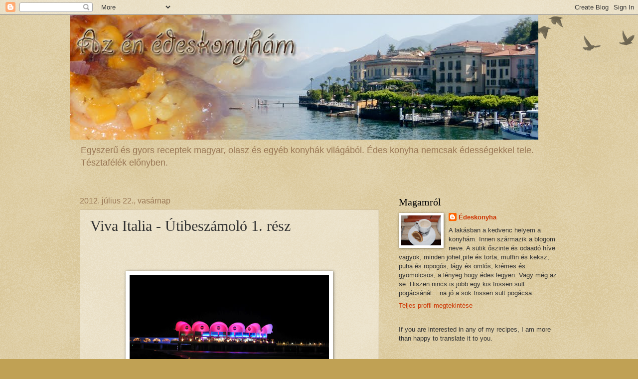

--- FILE ---
content_type: text/html; charset=UTF-8
request_url: https://edeskonyha.blogspot.com/2012/07/viva-italia-utibeszamolo-1-resz.html
body_size: 21855
content:
<!DOCTYPE html>
<html class='v2' dir='ltr' lang='hu'>
<head>
<link href='https://www.blogger.com/static/v1/widgets/335934321-css_bundle_v2.css' rel='stylesheet' type='text/css'/>
<meta content='width=1100' name='viewport'/>
<meta content='text/html; charset=UTF-8' http-equiv='Content-Type'/>
<meta content='blogger' name='generator'/>
<link href='https://edeskonyha.blogspot.com/favicon.ico' rel='icon' type='image/x-icon'/>
<link href='http://edeskonyha.blogspot.com/2012/07/viva-italia-utibeszamolo-1-resz.html' rel='canonical'/>
<link rel="alternate" type="application/atom+xml" title="Az én édes konyhám - Atom" href="https://edeskonyha.blogspot.com/feeds/posts/default" />
<link rel="alternate" type="application/rss+xml" title="Az én édes konyhám - RSS" href="https://edeskonyha.blogspot.com/feeds/posts/default?alt=rss" />
<link rel="service.post" type="application/atom+xml" title="Az én édes konyhám - Atom" href="https://www.blogger.com/feeds/7654004060735865182/posts/default" />

<link rel="alternate" type="application/atom+xml" title="Az én édes konyhám - Atom" href="https://edeskonyha.blogspot.com/feeds/6747432333311070620/comments/default" />
<!--Can't find substitution for tag [blog.ieCssRetrofitLinks]-->
<link href='https://blogger.googleusercontent.com/img/b/R29vZ2xl/AVvXsEi3EFFv2crzTEVfJOdXoMxP_Hi1u-s5QBCEqNUvyF76ekKWWzchfngb3Exo4850Sijkfr5EjCXQR13yfQbceVdnt_OHt0nRO77J6ayaTUA2XMle_xJhFy0dh0x3AbM4TSfFT5Nu0J9IoU68/s400/DSC_6480.JPG' rel='image_src'/>
<meta content='http://edeskonyha.blogspot.com/2012/07/viva-italia-utibeszamolo-1-resz.html' property='og:url'/>
<meta content='Viva Italia - Útibeszámoló 1. rész' property='og:title'/>
<meta content='Egyszerű és gyors receptek magyar, olasz és egyéb konyhák világából. Édes konyha nemcsak édességekkel tele. Tésztafélék előnyben.' property='og:description'/>
<meta content='https://blogger.googleusercontent.com/img/b/R29vZ2xl/AVvXsEi3EFFv2crzTEVfJOdXoMxP_Hi1u-s5QBCEqNUvyF76ekKWWzchfngb3Exo4850Sijkfr5EjCXQR13yfQbceVdnt_OHt0nRO77J6ayaTUA2XMle_xJhFy0dh0x3AbM4TSfFT5Nu0J9IoU68/w1200-h630-p-k-no-nu/DSC_6480.JPG' property='og:image'/>
<title>Az én édes konyhám: Viva Italia - Útibeszámoló 1. rész</title>
<style id='page-skin-1' type='text/css'><!--
/*
-----------------------------------------------
Blogger Template Style
Name:     Watermark
Designer: Blogger
URL:      www.blogger.com
----------------------------------------------- */
/* Use this with templates/1ktemplate-*.html */
/* Content
----------------------------------------------- */
body {
font: normal normal 14px Arial, Tahoma, Helvetica, FreeSans, sans-serif;
color: #333333;
background: #c0a154 url(https://resources.blogblog.com/blogblog/data/1kt/watermark/body_background_birds.png) repeat scroll top left;
}
html body .content-outer {
min-width: 0;
max-width: 100%;
width: 100%;
}
.content-outer {
font-size: 92%;
}
a:link {
text-decoration:none;
color: #cc3300;
}
a:visited {
text-decoration:none;
color: #993322;
}
a:hover {
text-decoration:underline;
color: #ff3300;
}
.body-fauxcolumns .cap-top {
margin-top: 30px;
background: transparent url(https://resources.blogblog.com/blogblog/data/1kt/watermark/body_overlay_birds.png) no-repeat scroll top right;
height: 121px;
}
.content-inner {
padding: 0;
}
/* Header
----------------------------------------------- */
.header-inner .Header .titlewrapper,
.header-inner .Header .descriptionwrapper {
padding-left: 20px;
padding-right: 20px;
}
.Header h1 {
font: normal normal 60px Georgia, Utopia, 'Palatino Linotype', Palatino, serif;
color: #ffffff;
text-shadow: 2px 2px rgba(0, 0, 0, .1);
}
.Header h1 a {
color: #ffffff;
}
.Header .description {
font-size: 140%;
color: #997755;
}
/* Tabs
----------------------------------------------- */
.tabs-inner .section {
margin: 0 20px;
}
.tabs-inner .PageList, .tabs-inner .LinkList, .tabs-inner .Labels {
margin-left: -11px;
margin-right: -11px;
background-color: transparent;
border-top: 0 solid #ffffff;
border-bottom: 0 solid #ffffff;
-moz-box-shadow: 0 0 0 rgba(0, 0, 0, .3);
-webkit-box-shadow: 0 0 0 rgba(0, 0, 0, .3);
-goog-ms-box-shadow: 0 0 0 rgba(0, 0, 0, .3);
box-shadow: 0 0 0 rgba(0, 0, 0, .3);
}
.tabs-inner .PageList .widget-content,
.tabs-inner .LinkList .widget-content,
.tabs-inner .Labels .widget-content {
margin: -3px -11px;
background: transparent none  no-repeat scroll right;
}
.tabs-inner .widget ul {
padding: 2px 25px;
max-height: 34px;
background: transparent none no-repeat scroll left;
}
.tabs-inner .widget li {
border: none;
}
.tabs-inner .widget li a {
display: inline-block;
padding: .25em 1em;
font: normal normal 20px Georgia, Utopia, 'Palatino Linotype', Palatino, serif;
color: #cc3300;
border-right: 1px solid #c0a154;
}
.tabs-inner .widget li:first-child a {
border-left: 1px solid #c0a154;
}
.tabs-inner .widget li.selected a, .tabs-inner .widget li a:hover {
color: #000000;
}
/* Headings
----------------------------------------------- */
h2 {
font: normal normal 20px Georgia, Utopia, 'Palatino Linotype', Palatino, serif;
color: #000000;
margin: 0 0 .5em;
}
h2.date-header {
font: normal normal 16px Arial, Tahoma, Helvetica, FreeSans, sans-serif;
color: #997755;
}
/* Main
----------------------------------------------- */
.main-inner .column-center-inner,
.main-inner .column-left-inner,
.main-inner .column-right-inner {
padding: 0 5px;
}
.main-outer {
margin-top: 0;
background: transparent none no-repeat scroll top left;
}
.main-inner {
padding-top: 30px;
}
.main-cap-top {
position: relative;
}
.main-cap-top .cap-right {
position: absolute;
height: 0;
width: 100%;
bottom: 0;
background: transparent none repeat-x scroll bottom center;
}
.main-cap-top .cap-left {
position: absolute;
height: 245px;
width: 280px;
right: 0;
bottom: 0;
background: transparent none no-repeat scroll bottom left;
}
/* Posts
----------------------------------------------- */
.post-outer {
padding: 15px 20px;
margin: 0 0 25px;
background: transparent url(https://resources.blogblog.com/blogblog/data/1kt/watermark/post_background_birds.png) repeat scroll top left;
_background-image: none;
border: dotted 1px #ccbb99;
-moz-box-shadow: 0 0 0 rgba(0, 0, 0, .1);
-webkit-box-shadow: 0 0 0 rgba(0, 0, 0, .1);
-goog-ms-box-shadow: 0 0 0 rgba(0, 0, 0, .1);
box-shadow: 0 0 0 rgba(0, 0, 0, .1);
}
h3.post-title {
font: normal normal 30px Georgia, Utopia, 'Palatino Linotype', Palatino, serif;
margin: 0;
}
.comments h4 {
font: normal normal 30px Georgia, Utopia, 'Palatino Linotype', Palatino, serif;
margin: 1em 0 0;
}
.post-body {
font-size: 105%;
line-height: 1.5;
position: relative;
}
.post-header {
margin: 0 0 1em;
color: #997755;
}
.post-footer {
margin: 10px 0 0;
padding: 10px 0 0;
color: #997755;
border-top: dashed 1px #777777;
}
#blog-pager {
font-size: 140%
}
#comments .comment-author {
padding-top: 1.5em;
border-top: dashed 1px #777777;
background-position: 0 1.5em;
}
#comments .comment-author:first-child {
padding-top: 0;
border-top: none;
}
.avatar-image-container {
margin: .2em 0 0;
}
/* Comments
----------------------------------------------- */
.comments .comments-content .icon.blog-author {
background-repeat: no-repeat;
background-image: url([data-uri]);
}
.comments .comments-content .loadmore a {
border-top: 1px solid #777777;
border-bottom: 1px solid #777777;
}
.comments .continue {
border-top: 2px solid #777777;
}
/* Widgets
----------------------------------------------- */
.widget ul, .widget #ArchiveList ul.flat {
padding: 0;
list-style: none;
}
.widget ul li, .widget #ArchiveList ul.flat li {
padding: .35em 0;
text-indent: 0;
border-top: dashed 1px #777777;
}
.widget ul li:first-child, .widget #ArchiveList ul.flat li:first-child {
border-top: none;
}
.widget .post-body ul {
list-style: disc;
}
.widget .post-body ul li {
border: none;
}
.widget .zippy {
color: #777777;
}
.post-body img, .post-body .tr-caption-container, .Profile img, .Image img,
.BlogList .item-thumbnail img {
padding: 5px;
background: #fff;
-moz-box-shadow: 1px 1px 5px rgba(0, 0, 0, .5);
-webkit-box-shadow: 1px 1px 5px rgba(0, 0, 0, .5);
-goog-ms-box-shadow: 1px 1px 5px rgba(0, 0, 0, .5);
box-shadow: 1px 1px 5px rgba(0, 0, 0, .5);
}
.post-body img, .post-body .tr-caption-container {
padding: 8px;
}
.post-body .tr-caption-container {
color: #333333;
}
.post-body .tr-caption-container img {
padding: 0;
background: transparent;
border: none;
-moz-box-shadow: 0 0 0 rgba(0, 0, 0, .1);
-webkit-box-shadow: 0 0 0 rgba(0, 0, 0, .1);
-goog-ms-box-shadow: 0 0 0 rgba(0, 0, 0, .1);
box-shadow: 0 0 0 rgba(0, 0, 0, .1);
}
/* Footer
----------------------------------------------- */
.footer-outer {
color:#ccbb99;
background: #330000 url(https://resources.blogblog.com/blogblog/data/1kt/watermark/body_background_navigator.png) repeat scroll top left;
}
.footer-outer a {
color: #ff7755;
}
.footer-outer a:visited {
color: #dd5533;
}
.footer-outer a:hover {
color: #ff9977;
}
.footer-outer .widget h2 {
color: #eeddbb;
}
/* Mobile
----------------------------------------------- */
body.mobile  {
background-size: 100% auto;
}
.mobile .body-fauxcolumn-outer {
background: transparent none repeat scroll top left;
}
html .mobile .mobile-date-outer {
border-bottom: none;
background: transparent url(https://resources.blogblog.com/blogblog/data/1kt/watermark/post_background_birds.png) repeat scroll top left;
_background-image: none;
margin-bottom: 10px;
}
.mobile .main-inner .date-outer {
padding: 0;
}
.mobile .main-inner .date-header {
margin: 10px;
}
.mobile .main-cap-top {
z-index: -1;
}
.mobile .content-outer {
font-size: 100%;
}
.mobile .post-outer {
padding: 10px;
}
.mobile .main-cap-top .cap-left {
background: transparent none no-repeat scroll bottom left;
}
.mobile .body-fauxcolumns .cap-top {
margin: 0;
}
.mobile-link-button {
background: transparent url(https://resources.blogblog.com/blogblog/data/1kt/watermark/post_background_birds.png) repeat scroll top left;
}
.mobile-link-button a:link, .mobile-link-button a:visited {
color: #cc3300;
}
.mobile-index-date .date-header {
color: #997755;
}
.mobile-index-contents {
color: #333333;
}
.mobile .tabs-inner .section {
margin: 0;
}
.mobile .tabs-inner .PageList {
margin-left: 0;
margin-right: 0;
}
.mobile .tabs-inner .PageList .widget-content {
margin: 0;
color: #000000;
background: transparent url(https://resources.blogblog.com/blogblog/data/1kt/watermark/post_background_birds.png) repeat scroll top left;
}
.mobile .tabs-inner .PageList .widget-content .pagelist-arrow {
border-left: 1px solid #c0a154;
}

--></style>
<style id='template-skin-1' type='text/css'><!--
body {
min-width: 1000px;
}
.content-outer, .content-fauxcolumn-outer, .region-inner {
min-width: 1000px;
max-width: 1000px;
_width: 1000px;
}
.main-inner .columns {
padding-left: 0px;
padding-right: 360px;
}
.main-inner .fauxcolumn-center-outer {
left: 0px;
right: 360px;
/* IE6 does not respect left and right together */
_width: expression(this.parentNode.offsetWidth -
parseInt("0px") -
parseInt("360px") + 'px');
}
.main-inner .fauxcolumn-left-outer {
width: 0px;
}
.main-inner .fauxcolumn-right-outer {
width: 360px;
}
.main-inner .column-left-outer {
width: 0px;
right: 100%;
margin-left: -0px;
}
.main-inner .column-right-outer {
width: 360px;
margin-right: -360px;
}
#layout {
min-width: 0;
}
#layout .content-outer {
min-width: 0;
width: 800px;
}
#layout .region-inner {
min-width: 0;
width: auto;
}
body#layout div.add_widget {
padding: 8px;
}
body#layout div.add_widget a {
margin-left: 32px;
}
--></style>
<link href='https://www.blogger.com/dyn-css/authorization.css?targetBlogID=7654004060735865182&amp;zx=9395b487-c758-42cb-8472-57afbe1ff58e' media='none' onload='if(media!=&#39;all&#39;)media=&#39;all&#39;' rel='stylesheet'/><noscript><link href='https://www.blogger.com/dyn-css/authorization.css?targetBlogID=7654004060735865182&amp;zx=9395b487-c758-42cb-8472-57afbe1ff58e' rel='stylesheet'/></noscript>
<meta name='google-adsense-platform-account' content='ca-host-pub-1556223355139109'/>
<meta name='google-adsense-platform-domain' content='blogspot.com'/>

<!-- data-ad-client=ca-pub-7184067175244133 -->

</head>
<body class='loading variant-birds'>
<div class='navbar section' id='navbar' name='Navbar'><div class='widget Navbar' data-version='1' id='Navbar1'><script type="text/javascript">
    function setAttributeOnload(object, attribute, val) {
      if(window.addEventListener) {
        window.addEventListener('load',
          function(){ object[attribute] = val; }, false);
      } else {
        window.attachEvent('onload', function(){ object[attribute] = val; });
      }
    }
  </script>
<div id="navbar-iframe-container"></div>
<script type="text/javascript" src="https://apis.google.com/js/platform.js"></script>
<script type="text/javascript">
      gapi.load("gapi.iframes:gapi.iframes.style.bubble", function() {
        if (gapi.iframes && gapi.iframes.getContext) {
          gapi.iframes.getContext().openChild({
              url: 'https://www.blogger.com/navbar/7654004060735865182?po\x3d6747432333311070620\x26origin\x3dhttps://edeskonyha.blogspot.com',
              where: document.getElementById("navbar-iframe-container"),
              id: "navbar-iframe"
          });
        }
      });
    </script><script type="text/javascript">
(function() {
var script = document.createElement('script');
script.type = 'text/javascript';
script.src = '//pagead2.googlesyndication.com/pagead/js/google_top_exp.js';
var head = document.getElementsByTagName('head')[0];
if (head) {
head.appendChild(script);
}})();
</script>
</div></div>
<div class='body-fauxcolumns'>
<div class='fauxcolumn-outer body-fauxcolumn-outer'>
<div class='cap-top'>
<div class='cap-left'></div>
<div class='cap-right'></div>
</div>
<div class='fauxborder-left'>
<div class='fauxborder-right'></div>
<div class='fauxcolumn-inner'>
</div>
</div>
<div class='cap-bottom'>
<div class='cap-left'></div>
<div class='cap-right'></div>
</div>
</div>
</div>
<div class='content'>
<div class='content-fauxcolumns'>
<div class='fauxcolumn-outer content-fauxcolumn-outer'>
<div class='cap-top'>
<div class='cap-left'></div>
<div class='cap-right'></div>
</div>
<div class='fauxborder-left'>
<div class='fauxborder-right'></div>
<div class='fauxcolumn-inner'>
</div>
</div>
<div class='cap-bottom'>
<div class='cap-left'></div>
<div class='cap-right'></div>
</div>
</div>
</div>
<div class='content-outer'>
<div class='content-cap-top cap-top'>
<div class='cap-left'></div>
<div class='cap-right'></div>
</div>
<div class='fauxborder-left content-fauxborder-left'>
<div class='fauxborder-right content-fauxborder-right'></div>
<div class='content-inner'>
<header>
<div class='header-outer'>
<div class='header-cap-top cap-top'>
<div class='cap-left'></div>
<div class='cap-right'></div>
</div>
<div class='fauxborder-left header-fauxborder-left'>
<div class='fauxborder-right header-fauxborder-right'></div>
<div class='region-inner header-inner'>
<div class='header section' id='header' name='Fejléc'><div class='widget Header' data-version='1' id='Header1'>
<div id='header-inner'>
<a href='https://edeskonyha.blogspot.com/' style='display: block'>
<img alt='Az én édes konyhám' height='250px; ' id='Header1_headerimg' src='https://blogger.googleusercontent.com/img/b/R29vZ2xl/AVvXsEihcotkHTxv0Kl8Mux2GQ6TFR8FjlpOwluFNS0AgRhd5RIlgRRXg2-zYp6ECx9piNzrGDstmNrbeqOnCxpm0-J4up15XmDnU4LZtkFK4Vt3AfaBzfFYTvJ9wvgGktiKHywL7YNlWyRSwIMc/s1600/h%25C3%25A1tt%25C3%25A9r5.jpg' style='display: block' width='940px; '/>
</a>
<div class='descriptionwrapper'>
<p class='description'><span>Egyszerű és gyors receptek magyar, olasz és egyéb konyhák világából. Édes konyha nemcsak édességekkel tele. Tésztafélék előnyben.</span></p>
</div>
</div>
</div></div>
</div>
</div>
<div class='header-cap-bottom cap-bottom'>
<div class='cap-left'></div>
<div class='cap-right'></div>
</div>
</div>
</header>
<div class='tabs-outer'>
<div class='tabs-cap-top cap-top'>
<div class='cap-left'></div>
<div class='cap-right'></div>
</div>
<div class='fauxborder-left tabs-fauxborder-left'>
<div class='fauxborder-right tabs-fauxborder-right'></div>
<div class='region-inner tabs-inner'>
<div class='tabs no-items section' id='crosscol' name='Oszlopokon keresztül ívelő szakasz'></div>
<div class='tabs no-items section' id='crosscol-overflow' name='Cross-Column 2'></div>
</div>
</div>
<div class='tabs-cap-bottom cap-bottom'>
<div class='cap-left'></div>
<div class='cap-right'></div>
</div>
</div>
<div class='main-outer'>
<div class='main-cap-top cap-top'>
<div class='cap-left'></div>
<div class='cap-right'></div>
</div>
<div class='fauxborder-left main-fauxborder-left'>
<div class='fauxborder-right main-fauxborder-right'></div>
<div class='region-inner main-inner'>
<div class='columns fauxcolumns'>
<div class='fauxcolumn-outer fauxcolumn-center-outer'>
<div class='cap-top'>
<div class='cap-left'></div>
<div class='cap-right'></div>
</div>
<div class='fauxborder-left'>
<div class='fauxborder-right'></div>
<div class='fauxcolumn-inner'>
</div>
</div>
<div class='cap-bottom'>
<div class='cap-left'></div>
<div class='cap-right'></div>
</div>
</div>
<div class='fauxcolumn-outer fauxcolumn-left-outer'>
<div class='cap-top'>
<div class='cap-left'></div>
<div class='cap-right'></div>
</div>
<div class='fauxborder-left'>
<div class='fauxborder-right'></div>
<div class='fauxcolumn-inner'>
</div>
</div>
<div class='cap-bottom'>
<div class='cap-left'></div>
<div class='cap-right'></div>
</div>
</div>
<div class='fauxcolumn-outer fauxcolumn-right-outer'>
<div class='cap-top'>
<div class='cap-left'></div>
<div class='cap-right'></div>
</div>
<div class='fauxborder-left'>
<div class='fauxborder-right'></div>
<div class='fauxcolumn-inner'>
</div>
</div>
<div class='cap-bottom'>
<div class='cap-left'></div>
<div class='cap-right'></div>
</div>
</div>
<!-- corrects IE6 width calculation -->
<div class='columns-inner'>
<div class='column-center-outer'>
<div class='column-center-inner'>
<div class='main section' id='main' name='Elsődleges'><div class='widget Blog' data-version='1' id='Blog1'>
<div class='blog-posts hfeed'>

          <div class="date-outer">
        
<h2 class='date-header'><span>2012. július 22., vasárnap</span></h2>

          <div class="date-posts">
        
<div class='post-outer'>
<div class='post hentry uncustomized-post-template' itemprop='blogPost' itemscope='itemscope' itemtype='http://schema.org/BlogPosting'>
<meta content='https://blogger.googleusercontent.com/img/b/R29vZ2xl/AVvXsEi3EFFv2crzTEVfJOdXoMxP_Hi1u-s5QBCEqNUvyF76ekKWWzchfngb3Exo4850Sijkfr5EjCXQR13yfQbceVdnt_OHt0nRO77J6ayaTUA2XMle_xJhFy0dh0x3AbM4TSfFT5Nu0J9IoU68/s400/DSC_6480.JPG' itemprop='image_url'/>
<meta content='7654004060735865182' itemprop='blogId'/>
<meta content='6747432333311070620' itemprop='postId'/>
<a name='6747432333311070620'></a>
<h3 class='post-title entry-title' itemprop='name'>
Viva Italia - Útibeszámoló 1. rész
</h3>
<div class='post-header'>
<div class='post-header-line-1'></div>
</div>
<div class='post-body entry-content' id='post-body-6747432333311070620' itemprop='description articleBody'>
<br />
<br />
<br />
<table align="center" cellpadding="0" cellspacing="0" class="tr-caption-container" style="margin-left: auto; margin-right: auto; text-align: center;"><tbody>
<tr><td style="text-align: center;"><a href="https://blogger.googleusercontent.com/img/b/R29vZ2xl/AVvXsEi3EFFv2crzTEVfJOdXoMxP_Hi1u-s5QBCEqNUvyF76ekKWWzchfngb3Exo4850Sijkfr5EjCXQR13yfQbceVdnt_OHt0nRO77J6ayaTUA2XMle_xJhFy0dh0x3AbM4TSfFT5Nu0J9IoU68/s1600/DSC_6480.JPG" imageanchor="1" style="margin-left: auto; margin-right: auto;"><img border="0" height="267" src="https://blogger.googleusercontent.com/img/b/R29vZ2xl/AVvXsEi3EFFv2crzTEVfJOdXoMxP_Hi1u-s5QBCEqNUvyF76ekKWWzchfngb3Exo4850Sijkfr5EjCXQR13yfQbceVdnt_OHt0nRO77J6ayaTUA2XMle_xJhFy0dh0x3AbM4TSfFT5Nu0J9IoU68/s400/DSC_6480.JPG" width="400" /></a></td></tr>
<tr><td class="tr-caption" style="text-align: center;">Lignano Sabbiadoro - Móló esti fényben</td></tr>
</tbody></table>
<div class="separator" style="clear: both; text-align: center;">
<br /></div>
<div style="text-align: justify;">
Tegnap érkeztünk haza a nyaralásból, de már hiányzik a kedvenc országom. Reggel senki sem kérdezte miylen kávét kérek, nem mosolygott rám lelkesen a házi néni és nem vár sem az aranyló homok sem a gyönyörű kék tenger. Ellenben ismét itt vagyok a blogon a két hét kényszerszünet után és ahogy ígértem, egy kis útibeszámóló - félét írok. Pontosabban kettőt, mert két különböző régióban nyaraltunk.</div>
<div style="text-align: justify;">
<br /></div>
<div style="text-align: justify;">
Friuli Venezia Giulia tartományban töltöttük a vakációnk első hetét. Az apartmanunk egy családi nyaralásra ideális helyen Lignano Sabbiadoro-n volt pár lépésre a tengertől és a nyüzsgő főutcától.</div>
<br />
<div>
<table align="center" cellpadding="0" cellspacing="0" class="tr-caption-container" style="margin-left: auto; margin-right: auto;"><tbody>
<tr><td style="text-align: center;"><a href="https://blogger.googleusercontent.com/img/b/R29vZ2xl/AVvXsEgrl2ElZFWf4pSf1sPZSFmgYF8PURNenbS_6G1DN5MWR0xO1-DBZS3K1CRKwk1HQ0uowOQxGspTLsYZ4Wjn__AbwAsN_gNe5C5T437K7Ff_fwa5RL9skoIDicei6Nu4MMzqzJ-0aRizg3z6/s1600/DSCF2251.JPG" imageanchor="1" style="margin-left: auto; margin-right: auto;"><img border="0" height="300" src="https://blogger.googleusercontent.com/img/b/R29vZ2xl/AVvXsEgrl2ElZFWf4pSf1sPZSFmgYF8PURNenbS_6G1DN5MWR0xO1-DBZS3K1CRKwk1HQ0uowOQxGspTLsYZ4Wjn__AbwAsN_gNe5C5T437K7Ff_fwa5RL9skoIDicei6Nu4MMzqzJ-0aRizg3z6/s400/DSCF2251.JPG" width="400" /></a></td></tr>
<tr><td class="tr-caption" style="text-align: center;">A lignanói strand este</td></tr>
</tbody></table>
<br /></div>
<div>
<div style="text-align: justify;">
Az városrész nevében az "aranyhomok" (Sabbiadoro) nem túlzás, a világ egyik legklasszabbul fürödhető helyéről van szó. Legalábbis annak idején mindenképpen az volt. A család húsz éve jár ide vissza és azóta sajnos tapasztalni lehet a turizmus természetromboló hatását. A tenger sekély, sokáig be lehet sétálni úgy, hogy egy átlagos magasságú embernek leérjen a lába. Nagyon sok olasz jár ide fürdeni csak úgy hétvégén, de rengeteg a turista is. Főleg kisgyerekes családoknak ajánlom a várost.</div>
<div style="text-align: justify;">
<br /></div>
<div style="text-align: justify;">
Legfőbb előnye a szinte végtelennek tűnő, egész félszigeten végighúzódó homokos strand, de gyönyörű a kikötő is és nagyon hangulatos este a főutcája, melyen éttermek boltok játéktermek és fagyizók váltják egymást nyüzsgő összevisszaságban.</div>
<br />
<table align="center" cellpadding="0" cellspacing="0" class="tr-caption-container" style="margin-left: auto; margin-right: auto; text-align: center;"><tbody>
<tr><td style="text-align: center;"><a href="https://blogger.googleusercontent.com/img/b/R29vZ2xl/AVvXsEjPzStGduZSJNw2xLgHu70RpCh8u8_MIbxAvx7P2BO6JmmrhHQfWHKuE_28rTq8BMne0bxqqFt8DixO7YnRBJprjBjwtveUQEEHWcT33xnVUBQfJ0tQWSiAuD3cHyzg-pJCfu1fFQdlsuum/s1600/DSC_6469.JPG" imageanchor="1" style="margin-left: auto; margin-right: auto;"><img border="0" height="267" src="https://blogger.googleusercontent.com/img/b/R29vZ2xl/AVvXsEjPzStGduZSJNw2xLgHu70RpCh8u8_MIbxAvx7P2BO6JmmrhHQfWHKuE_28rTq8BMne0bxqqFt8DixO7YnRBJprjBjwtveUQEEHWcT33xnVUBQfJ0tQWSiAuD3cHyzg-pJCfu1fFQdlsuum/s400/DSC_6469.JPG" width="400" /></a></td></tr>
<tr><td class="tr-caption" style="text-align: center;">Tintahal - saláta a törzshelyünkön (Viale Venezia) , ahol én mindig szelet pizzát eszem és mindig elfelejtem lefotózni...</td></tr>
</tbody></table>
<br />
Lignano szélén található egy hatalmas aquapark (kiskamasztól nagykamaszig garantált a siker) egy gyönyörű állatkert és több gyerekeknek való park is.<br />
<br />
<table align="center" cellpadding="0" cellspacing="0" class="tr-caption-container" style="margin-left: auto; margin-right: auto; text-align: center;"><tbody>
<tr><td style="text-align: center;"><a href="https://blogger.googleusercontent.com/img/b/R29vZ2xl/AVvXsEigJg5KbtEh_kCXakcp7DOh8e6Ut1SQ4b0h33egz0Cxs0exlN3Ltx67b4DOGhFLnIkNVeQJwVSeY7HtUKC_9CHcs5_jd4DnXSIZUD8wLeQ4ExXzuT9ffHYIngrUvh3AXwkBB3QdPZs-lAlD/s1600/DSCF2247.JPG" imageanchor="1" style="margin-left: auto; margin-right: auto;"><img border="0" height="300" src="https://blogger.googleusercontent.com/img/b/R29vZ2xl/AVvXsEigJg5KbtEh_kCXakcp7DOh8e6Ut1SQ4b0h33egz0Cxs0exlN3Ltx67b4DOGhFLnIkNVeQJwVSeY7HtUKC_9CHcs5_jd4DnXSIZUD8wLeQ4ExXzuT9ffHYIngrUvh3AXwkBB3QdPZs-lAlD/s400/DSCF2247.JPG" width="400" /></a></td></tr>
<tr><td class="tr-caption" style="text-align: center;">Yachtkikötő a naplementében</td></tr>
</tbody></table>
<div class="" style="clear: both; text-align: justify;">
<span text-align: -webkit-auto;">A városból remek kirándulásokat lehet tenni a környéken, a kikötőből indul több kiránduló hajó is, mi már voltunk Grado-ban, melyet a lagúnákkal egybekötve lehet megnézni. Mindenkinek ajánlom. Ha autóval mennénk, akkor kb. 1 és negyed óra alatt Velencében vagyunk, ami a személyes kedvencem.&nbsp;</span><span text-align: -webkit-auto;">Ha lehet, akkor nem hagyom ki, hogy megnézhessem. Sajnos idén nem került rá sor.</span></div>
<div class="separator" style="clear: both; text-align: justify;">
<span text-align: -webkit-auto;"><br /></span></div>
<div class="separator" style="clear: both; text-align: justify;">
<span text-align: -webkit-auto;">A magam részéről úgy szeretem megtervezni a nyaralást, hogy egy nap lustálkodást a tengerparton egy kirándulós nap kövessen, de most heten voltunk és a többiek inkább a napozást-fürdőzést-esti városi sétát részesítették előnyben, így idén "csak"a Mirammare kastélyt és&nbsp;</span><span style>Trieste városát&nbsp;</span><span text-align: -webkit-auto;">választottuk úticélnak.&nbsp;</span></div>
<br /></div>
<div>
<table align="center" cellpadding="0" cellspacing="0" class="tr-caption-container" style="margin-left: auto; margin-right: auto; text-align: center;"><tbody>
<tr><td style="text-align: center;"><a href="https://blogger.googleusercontent.com/img/b/R29vZ2xl/AVvXsEhhTK4zjURuTPBGf74oOrUvgpsnmwI8mYZvUf02AQXFqZViIkJahAFfgDypoOGFlDTchoxbffzBw7GNdJsLL1RSAbmxnLiQiNdG4ouMn9aGhQhgCo6X3QcLT4xXrv0JsFF1h4P5qKfzB9Cw/s1600/DSCF2260.JPG" imageanchor="1" style="margin-left: auto; margin-right: auto;"><img border="0" height="300" src="https://blogger.googleusercontent.com/img/b/R29vZ2xl/AVvXsEhhTK4zjURuTPBGf74oOrUvgpsnmwI8mYZvUf02AQXFqZViIkJahAFfgDypoOGFlDTchoxbffzBw7GNdJsLL1RSAbmxnLiQiNdG4ouMn9aGhQhgCo6X3QcLT4xXrv0JsFF1h4P5qKfzB9Cw/s400/DSCF2260.JPG" width="400" /></a></td></tr>
<tr><td class="tr-caption" style="text-align: center;">Látkép a kastély parkolójából...</td></tr>
</tbody></table>
<div style="text-align: justify;">
Íme a kastély. A Képek szerintem magukért bezsélnek. Már maga a környezet is álomszép. A kristálytiszta tengerrel a hatalmas parkkal és a kis erdővel ami körülöleli a kastélyparkot maga a földi paradicsom. A fehér márvány kastély a 19. század közepén épült Habsburg Miksa a későbbi mexikói császár és felesége részére. Feltétlenül nézze meg mindenki aki Trieste környékén jár, mert belülről is nagyon szép.&nbsp;</div>
<br />
<table align="center" cellpadding="0" cellspacing="0" class="tr-caption-container" style="margin-left: auto; margin-right: auto; text-align: center;"><tbody>
<tr><td style="text-align: center;"><a href="https://blogger.googleusercontent.com/img/b/R29vZ2xl/AVvXsEinGGl3znHxwArKONtryQU9ivdK1XCv7ePmOzz7Em1OttneVX9b_eOzIaxcjSiZEH2wcwR96bJL1HjtcGKQKQFQlyAj9HZtAxv6uJJn5E9MJfHieTXh0NzmhDURf4uUUkmV8s9_3KdZqwwy/s1600/DSCF2288.JPG" imageanchor="1" style="margin-left: auto; margin-right: auto;"><img border="0" height="300" src="https://blogger.googleusercontent.com/img/b/R29vZ2xl/AVvXsEinGGl3znHxwArKONtryQU9ivdK1XCv7ePmOzz7Em1OttneVX9b_eOzIaxcjSiZEH2wcwR96bJL1HjtcGKQKQFQlyAj9HZtAxv6uJJn5E9MJfHieTXh0NzmhDURf4uUUkmV8s9_3KdZqwwy/s400/DSCF2288.JPG" width="400" /></a></td></tr>
<tr><td class="tr-caption" style="text-align: center;">Mirammare</td></tr>
</tbody></table>
<br />
<div class="separator" style="clear: both; text-align: center;">
<a href="https://blogger.googleusercontent.com/img/b/R29vZ2xl/AVvXsEj0SbtgZlS5FHtCfBpSOKkSR27UiymRrJ_zf2-RKIAbVhzGhOVeIZNd2xzfybuu6c5pbXfIrWcchFLgMBtXEACQOHreZ_Lm-LN2cOTNAATa9QGTRUpoCBL7ziE-lojUwt74ZvH1PVWDy1aF/s1600/DSCF2303.JPG" imageanchor="1" style="margin-left: 1em; margin-right: 1em;"><img border="0" height="300" src="https://blogger.googleusercontent.com/img/b/R29vZ2xl/AVvXsEj0SbtgZlS5FHtCfBpSOKkSR27UiymRrJ_zf2-RKIAbVhzGhOVeIZNd2xzfybuu6c5pbXfIrWcchFLgMBtXEACQOHreZ_Lm-LN2cOTNAATa9QGTRUpoCBL7ziE-lojUwt74ZvH1PVWDy1aF/s400/DSCF2303.JPG" width="400" /></a></div>
<br />
<div style="text-align: justify;">
Mindössze 8 kilóméterre fekszik Triestetől, ahol mindenképpen érdemes megnézni a helyi Canal Grande-t, az olasz egységről elnevezett hatalmas főteret, a belső sétálóutcákat és a város felett magasodó erődöt.&nbsp;</div>
<div style="text-align: justify;">
<br /></div>
<table align="center" cellpadding="0" cellspacing="0" class="tr-caption-container" style="margin-left: auto; margin-right: auto; text-align: center;"><tbody>
<tr><td style="text-align: center;"><a href="https://blogger.googleusercontent.com/img/b/R29vZ2xl/AVvXsEi3yVdpi1aHRceASQuUuIQtpzF0CCg7HkTawOxvyxYWjNvMAdhkKQ-Llshke0m1YmxnfNWqj87XMgZGxpd31SY_wTF5tB5poSJNGw0hCols9wsEtriS5GZiwA6DwVARkw6AtLkf3BNLFsZf/s1600/DSC_6619.JPG" imageanchor="1" style="margin-left: auto; margin-right: auto;"><img border="0" height="267" src="https://blogger.googleusercontent.com/img/b/R29vZ2xl/AVvXsEi3yVdpi1aHRceASQuUuIQtpzF0CCg7HkTawOxvyxYWjNvMAdhkKQ-Llshke0m1YmxnfNWqj87XMgZGxpd31SY_wTF5tB5poSJNGw0hCols9wsEtriS5GZiwA6DwVARkw6AtLkf3BNLFsZf/s400/DSC_6619.JPG" width="400" /></a></td></tr>
<tr><td class="tr-caption" style="text-align: center;">Trieste főtere a Piazza d'Unità d'Italia</td></tr>
</tbody></table>
<div class="separator" style="clear: both; text-align: center;">
<br /></div>
<div style="text-align: justify;">
A nagy csatorna partján ültünk le elfogyasztani finom olasz tésztákból álló ebédünket az "Egy csók a csatorna felett" elnevezésű hangolatos kis étteremben. Ott ettem a nyár legfinomabb lasagne-jét, de a legfotogénebb apukám szép sárga tagliatelléje volt.</div>
<div style="text-align: justify;">
<br /></div>
<table align="center" cellpadding="0" cellspacing="0" class="tr-caption-container" style="margin-left: auto; margin-right: auto; text-align: center;"><tbody>
<tr><td style="text-align: center;"><a href="https://blogger.googleusercontent.com/img/b/R29vZ2xl/AVvXsEg-CrhphrLGMkvlNhDt6P1WxXwBi0s3DqMJczXTWySJziSu1CCqRLKfGLimVqT3H1w8sfCGQVdU18W3N-RWBr4oMEQ9z9V7Y_2SFmNrJFcGf2CpZqv_OJ8pgUTbxEKupjsVmrr7w3cfFoM8/s1600/DSCF2319.JPG" imageanchor="1" style="margin-left: auto; margin-right: auto;"><img border="0" height="300" src="https://blogger.googleusercontent.com/img/b/R29vZ2xl/AVvXsEg-CrhphrLGMkvlNhDt6P1WxXwBi0s3DqMJczXTWySJziSu1CCqRLKfGLimVqT3H1w8sfCGQVdU18W3N-RWBr4oMEQ9z9V7Y_2SFmNrJFcGf2CpZqv_OJ8pgUTbxEKupjsVmrr7w3cfFoM8/s400/DSCF2319.JPG" width="400" /></a></td></tr>
<tr><td class="tr-caption" style="text-align: center;">Tagliatelle alla carbonara&nbsp;</td></tr>
</tbody></table>
<div style="text-align: justify;">
<span>Egy szép Trieste - i látképpel zárom az első heti beszámolóm. Jön majd a következő kis bejegyzés Emilia Romagnáról is egy-két napon belül. Még fotókat kell válogatnom. Azután pedig igazi finom olasz receptekkel jelentkezem, mert szereztem magamnak többek között nagyon klassz helyi recept újságot, olasz alapanyagokat és ihletet, szóval igencsak főzhetnékem van. :)</span></div>
</div>
<div>
<br />
<table align="center" cellpadding="0" cellspacing="0" class="tr-caption-container" style="margin-left: auto; margin-right: auto; text-align: center;"><tbody>
<tr><td style="text-align: center;"><a href="https://blogger.googleusercontent.com/img/b/R29vZ2xl/AVvXsEjVGYGhfOiDNS7oyOPrZm6I6VORz78SjQU_oJLB8Ko3SLKvdWnN4_Sxc7r31cYrOrfC2FIdg2v-KnftnyJC6FTOrCRZ38JJtsFml2QjeMCYxZ7c9I_OyJ0m7YbS34CxM2xSmCUQuOriQrkD/s1600/DSCF2314.JPG" imageanchor="1" style="margin-left: auto; margin-right: auto;"><img border="0" height="300" src="https://blogger.googleusercontent.com/img/b/R29vZ2xl/AVvXsEjVGYGhfOiDNS7oyOPrZm6I6VORz78SjQU_oJLB8Ko3SLKvdWnN4_Sxc7r31cYrOrfC2FIdg2v-KnftnyJC6FTOrCRZ38JJtsFml2QjeMCYxZ7c9I_OyJ0m7YbS34CxM2xSmCUQuOriQrkD/s400/DSCF2314.JPG" width="400" /></a></td></tr>
<tr><td class="tr-caption" style="text-align: center;">Canal Grande - Trieste</td></tr>
</tbody></table>
<br /></div>
<div style='clear: both;'></div>
</div>
<div class='post-footer'>
<div class='post-footer-line post-footer-line-1'>
<span class='post-author vcard'>
Bejegyezte:
<span class='fn' itemprop='author' itemscope='itemscope' itemtype='http://schema.org/Person'>
<meta content='https://www.blogger.com/profile/17649111421088998918' itemprop='url'/>
<a class='g-profile' href='https://www.blogger.com/profile/17649111421088998918' rel='author' title='author profile'>
<span itemprop='name'>Édeskonyha</span>
</a>
</span>
</span>
<span class='post-timestamp'>
dátum:
<meta content='http://edeskonyha.blogspot.com/2012/07/viva-italia-utibeszamolo-1-resz.html' itemprop='url'/>
<a class='timestamp-link' href='https://edeskonyha.blogspot.com/2012/07/viva-italia-utibeszamolo-1-resz.html' rel='bookmark' title='permanent link'><abbr class='published' itemprop='datePublished' title='2012-07-22T06:35:00-07:00'>6:35</abbr></a>
</span>
<span class='post-comment-link'>
</span>
<span class='post-icons'>
<span class='item-control blog-admin pid-1573758582'>
<a href='https://www.blogger.com/post-edit.g?blogID=7654004060735865182&postID=6747432333311070620&from=pencil' title='Bejegyzés szerkesztése'>
<img alt='' class='icon-action' height='18' src='https://resources.blogblog.com/img/icon18_edit_allbkg.gif' width='18'/>
</a>
</span>
</span>
<div class='post-share-buttons goog-inline-block'>
<a class='goog-inline-block share-button sb-email' href='https://www.blogger.com/share-post.g?blogID=7654004060735865182&postID=6747432333311070620&target=email' target='_blank' title='Küldés e-mailben'><span class='share-button-link-text'>Küldés e-mailben</span></a><a class='goog-inline-block share-button sb-blog' href='https://www.blogger.com/share-post.g?blogID=7654004060735865182&postID=6747432333311070620&target=blog' onclick='window.open(this.href, "_blank", "height=270,width=475"); return false;' target='_blank' title='BlogThis!'><span class='share-button-link-text'>BlogThis!</span></a><a class='goog-inline-block share-button sb-twitter' href='https://www.blogger.com/share-post.g?blogID=7654004060735865182&postID=6747432333311070620&target=twitter' target='_blank' title='Megosztás az X-en'><span class='share-button-link-text'>Megosztás az X-en</span></a><a class='goog-inline-block share-button sb-facebook' href='https://www.blogger.com/share-post.g?blogID=7654004060735865182&postID=6747432333311070620&target=facebook' onclick='window.open(this.href, "_blank", "height=430,width=640"); return false;' target='_blank' title='Megosztás a Facebookon'><span class='share-button-link-text'>Megosztás a Facebookon</span></a><a class='goog-inline-block share-button sb-pinterest' href='https://www.blogger.com/share-post.g?blogID=7654004060735865182&postID=6747432333311070620&target=pinterest' target='_blank' title='Megosztás a Pinteresten'><span class='share-button-link-text'>Megosztás a Pinteresten</span></a>
</div>
</div>
<div class='post-footer-line post-footer-line-2'>
<span class='post-labels'>
Címkék:
<a href='https://edeskonyha.blogspot.com/search/label/olasz' rel='tag'>olasz</a>,
<a href='https://edeskonyha.blogspot.com/search/label/utaz%C3%A1s' rel='tag'>utazás</a>
</span>
</div>
<div class='post-footer-line post-footer-line-3'>
<span class='post-location'>
</span>
</div>
</div>
</div>
<div class='comments' id='comments'>
<a name='comments'></a>
<h4>11 megjegyzés:</h4>
<div class='comments-content'>
<script async='async' src='' type='text/javascript'></script>
<script type='text/javascript'>
    (function() {
      var items = null;
      var msgs = null;
      var config = {};

// <![CDATA[
      var cursor = null;
      if (items && items.length > 0) {
        cursor = parseInt(items[items.length - 1].timestamp) + 1;
      }

      var bodyFromEntry = function(entry) {
        var text = (entry &&
                    ((entry.content && entry.content.$t) ||
                     (entry.summary && entry.summary.$t))) ||
            '';
        if (entry && entry.gd$extendedProperty) {
          for (var k in entry.gd$extendedProperty) {
            if (entry.gd$extendedProperty[k].name == 'blogger.contentRemoved') {
              return '<span class="deleted-comment">' + text + '</span>';
            }
          }
        }
        return text;
      }

      var parse = function(data) {
        cursor = null;
        var comments = [];
        if (data && data.feed && data.feed.entry) {
          for (var i = 0, entry; entry = data.feed.entry[i]; i++) {
            var comment = {};
            // comment ID, parsed out of the original id format
            var id = /blog-(\d+).post-(\d+)/.exec(entry.id.$t);
            comment.id = id ? id[2] : null;
            comment.body = bodyFromEntry(entry);
            comment.timestamp = Date.parse(entry.published.$t) + '';
            if (entry.author && entry.author.constructor === Array) {
              var auth = entry.author[0];
              if (auth) {
                comment.author = {
                  name: (auth.name ? auth.name.$t : undefined),
                  profileUrl: (auth.uri ? auth.uri.$t : undefined),
                  avatarUrl: (auth.gd$image ? auth.gd$image.src : undefined)
                };
              }
            }
            if (entry.link) {
              if (entry.link[2]) {
                comment.link = comment.permalink = entry.link[2].href;
              }
              if (entry.link[3]) {
                var pid = /.*comments\/default\/(\d+)\?.*/.exec(entry.link[3].href);
                if (pid && pid[1]) {
                  comment.parentId = pid[1];
                }
              }
            }
            comment.deleteclass = 'item-control blog-admin';
            if (entry.gd$extendedProperty) {
              for (var k in entry.gd$extendedProperty) {
                if (entry.gd$extendedProperty[k].name == 'blogger.itemClass') {
                  comment.deleteclass += ' ' + entry.gd$extendedProperty[k].value;
                } else if (entry.gd$extendedProperty[k].name == 'blogger.displayTime') {
                  comment.displayTime = entry.gd$extendedProperty[k].value;
                }
              }
            }
            comments.push(comment);
          }
        }
        return comments;
      };

      var paginator = function(callback) {
        if (hasMore()) {
          var url = config.feed + '?alt=json&v=2&orderby=published&reverse=false&max-results=50';
          if (cursor) {
            url += '&published-min=' + new Date(cursor).toISOString();
          }
          window.bloggercomments = function(data) {
            var parsed = parse(data);
            cursor = parsed.length < 50 ? null
                : parseInt(parsed[parsed.length - 1].timestamp) + 1
            callback(parsed);
            window.bloggercomments = null;
          }
          url += '&callback=bloggercomments';
          var script = document.createElement('script');
          script.type = 'text/javascript';
          script.src = url;
          document.getElementsByTagName('head')[0].appendChild(script);
        }
      };
      var hasMore = function() {
        return !!cursor;
      };
      var getMeta = function(key, comment) {
        if ('iswriter' == key) {
          var matches = !!comment.author
              && comment.author.name == config.authorName
              && comment.author.profileUrl == config.authorUrl;
          return matches ? 'true' : '';
        } else if ('deletelink' == key) {
          return config.baseUri + '/comment/delete/'
               + config.blogId + '/' + comment.id;
        } else if ('deleteclass' == key) {
          return comment.deleteclass;
        }
        return '';
      };

      var replybox = null;
      var replyUrlParts = null;
      var replyParent = undefined;

      var onReply = function(commentId, domId) {
        if (replybox == null) {
          // lazily cache replybox, and adjust to suit this style:
          replybox = document.getElementById('comment-editor');
          if (replybox != null) {
            replybox.height = '250px';
            replybox.style.display = 'block';
            replyUrlParts = replybox.src.split('#');
          }
        }
        if (replybox && (commentId !== replyParent)) {
          replybox.src = '';
          document.getElementById(domId).insertBefore(replybox, null);
          replybox.src = replyUrlParts[0]
              + (commentId ? '&parentID=' + commentId : '')
              + '#' + replyUrlParts[1];
          replyParent = commentId;
        }
      };

      var hash = (window.location.hash || '#').substring(1);
      var startThread, targetComment;
      if (/^comment-form_/.test(hash)) {
        startThread = hash.substring('comment-form_'.length);
      } else if (/^c[0-9]+$/.test(hash)) {
        targetComment = hash.substring(1);
      }

      // Configure commenting API:
      var configJso = {
        'maxDepth': config.maxThreadDepth
      };
      var provider = {
        'id': config.postId,
        'data': items,
        'loadNext': paginator,
        'hasMore': hasMore,
        'getMeta': getMeta,
        'onReply': onReply,
        'rendered': true,
        'initComment': targetComment,
        'initReplyThread': startThread,
        'config': configJso,
        'messages': msgs
      };

      var render = function() {
        if (window.goog && window.goog.comments) {
          var holder = document.getElementById('comment-holder');
          window.goog.comments.render(holder, provider);
        }
      };

      // render now, or queue to render when library loads:
      if (window.goog && window.goog.comments) {
        render();
      } else {
        window.goog = window.goog || {};
        window.goog.comments = window.goog.comments || {};
        window.goog.comments.loadQueue = window.goog.comments.loadQueue || [];
        window.goog.comments.loadQueue.push(render);
      }
    })();
// ]]>
  </script>
<div id='comment-holder'>
<div class="comment-thread toplevel-thread"><ol id="top-ra"><li class="comment" id="c7482072396563866456"><div class="avatar-image-container"><img src="//blogger.googleusercontent.com/img/b/R29vZ2xl/AVvXsEgPUaR3M0Wsd2ApxW2LqGKR4-Fh39I4CQ2DaOeQGT4i74TjUVqeeQQ83X2sF4jldMZPHa3mkAVfouch2eRujhM7mcG2pPM1yZikNOVLuspUA74Av80XmlozPGNlrwqdOw/s45-c/41347_104904886237342_100001534923278_41892_1117128_n.jpg" alt=""/></div><div class="comment-block"><div class="comment-header"><cite class="user"><a href="https://www.blogger.com/profile/01270696734949859529" rel="nofollow">Böbe</a></cite><span class="icon user "></span><span class="datetime secondary-text"><a rel="nofollow" href="https://edeskonyha.blogspot.com/2012/07/viva-italia-utibeszamolo-1-resz.html?showComment=1342966167948#c7482072396563866456">2012. július 22. 7:09</a></span></div><p class="comment-content">Csodás hely,csodás ország! Szuper helyen jártatok:)) Várom a recepteket nagyon:))</p><span class="comment-actions secondary-text"><a class="comment-reply" target="_self" data-comment-id="7482072396563866456">Válasz</a><span class="item-control blog-admin blog-admin pid-940978462"><a target="_self" href="https://www.blogger.com/comment/delete/7654004060735865182/7482072396563866456">Törlés</a></span></span></div><div class="comment-replies"><div id="c7482072396563866456-rt" class="comment-thread inline-thread"><span class="thread-toggle thread-expanded"><span class="thread-arrow"></span><span class="thread-count"><a target="_self">Válaszok</a></span></span><ol id="c7482072396563866456-ra" class="thread-chrome thread-expanded"><div><li class="comment" id="c8813565432891165823"><div class="avatar-image-container"><img src="//blogger.googleusercontent.com/img/b/R29vZ2xl/AVvXsEi84zGgTLkGdIgav8g8pDpxozEhb2orcpWie5GEAzddWPyJpQzVSwA2CDF9QFs2IzBzTQEzz9b5z_eYMndRMSqW2Z6qWi7VjEFAoOC7wqAPooddbKJKqba9XQV-iMm4ug/s45-c/beigli%2C+avagy+ide%C3%A1lis+kar%C3%A1csonyi+reggeli3.JPG" alt=""/></div><div class="comment-block"><div class="comment-header"><cite class="user"><a href="https://www.blogger.com/profile/17649111421088998918" rel="nofollow">Édeskonyha</a></cite><span class="icon user blog-author"></span><span class="datetime secondary-text"><a rel="nofollow" href="https://edeskonyha.blogspot.com/2012/07/viva-italia-utibeszamolo-1-resz.html?showComment=1342974799369#c8813565432891165823">2012. július 22. 9:33</a></span></div><p class="comment-content">Köszi! Remélem megfelelek majd a várakozásoknak :)</p><span class="comment-actions secondary-text"><span class="item-control blog-admin blog-admin pid-1573758582"><a target="_self" href="https://www.blogger.com/comment/delete/7654004060735865182/8813565432891165823">Törlés</a></span></span></div><div class="comment-replies"><div id="c8813565432891165823-rt" class="comment-thread inline-thread hidden"><span class="thread-toggle thread-expanded"><span class="thread-arrow"></span><span class="thread-count"><a target="_self">Válaszok</a></span></span><ol id="c8813565432891165823-ra" class="thread-chrome thread-expanded"><div></div><div id="c8813565432891165823-continue" class="continue"><a class="comment-reply" target="_self" data-comment-id="8813565432891165823">Válasz</a></div></ol></div></div><div class="comment-replybox-single" id="c8813565432891165823-ce"></div></li></div><div id="c7482072396563866456-continue" class="continue"><a class="comment-reply" target="_self" data-comment-id="7482072396563866456">Válasz</a></div></ol></div></div><div class="comment-replybox-single" id="c7482072396563866456-ce"></div></li><li class="comment" id="c810034937335246410"><div class="avatar-image-container"><img src="//www.blogger.com/img/blogger_logo_round_35.png" alt=""/></div><div class="comment-block"><div class="comment-header"><cite class="user"><a href="https://www.blogger.com/profile/07804538764486916866" rel="nofollow">Seffer Lilla</a></cite><span class="icon user "></span><span class="datetime secondary-text"><a rel="nofollow" href="https://edeskonyha.blogspot.com/2012/07/viva-italia-utibeszamolo-1-resz.html?showComment=1343027488708#c810034937335246410">2012. július 23. 0:11</a></span></div><p class="comment-content">Nagyon régen jártam már ott, talán 15 éve is van, mi inkább Horvátországba jártunk régen a szüleimmel. Az biztos, hogy az Aquaparkot imádtam, és a homokos tengert...:) Szép környék!</p><span class="comment-actions secondary-text"><a class="comment-reply" target="_self" data-comment-id="810034937335246410">Válasz</a><span class="item-control blog-admin blog-admin pid-674389566"><a target="_self" href="https://www.blogger.com/comment/delete/7654004060735865182/810034937335246410">Törlés</a></span></span></div><div class="comment-replies"><div id="c810034937335246410-rt" class="comment-thread inline-thread"><span class="thread-toggle thread-expanded"><span class="thread-arrow"></span><span class="thread-count"><a target="_self">Válaszok</a></span></span><ol id="c810034937335246410-ra" class="thread-chrome thread-expanded"><div><li class="comment" id="c850981965828480017"><div class="avatar-image-container"><img src="//blogger.googleusercontent.com/img/b/R29vZ2xl/AVvXsEi84zGgTLkGdIgav8g8pDpxozEhb2orcpWie5GEAzddWPyJpQzVSwA2CDF9QFs2IzBzTQEzz9b5z_eYMndRMSqW2Z6qWi7VjEFAoOC7wqAPooddbKJKqba9XQV-iMm4ug/s45-c/beigli%2C+avagy+ide%C3%A1lis+kar%C3%A1csonyi+reggeli3.JPG" alt=""/></div><div class="comment-block"><div class="comment-header"><cite class="user"><a href="https://www.blogger.com/profile/17649111421088998918" rel="nofollow">Édeskonyha</a></cite><span class="icon user blog-author"></span><span class="datetime secondary-text"><a rel="nofollow" href="https://edeskonyha.blogspot.com/2012/07/viva-italia-utibeszamolo-1-resz.html?showComment=1343053783939#c850981965828480017">2012. július 23. 7:29</a></span></div><p class="comment-content">Az biztos hogy szép :)</p><span class="comment-actions secondary-text"><span class="item-control blog-admin blog-admin pid-1573758582"><a target="_self" href="https://www.blogger.com/comment/delete/7654004060735865182/850981965828480017">Törlés</a></span></span></div><div class="comment-replies"><div id="c850981965828480017-rt" class="comment-thread inline-thread hidden"><span class="thread-toggle thread-expanded"><span class="thread-arrow"></span><span class="thread-count"><a target="_self">Válaszok</a></span></span><ol id="c850981965828480017-ra" class="thread-chrome thread-expanded"><div></div><div id="c850981965828480017-continue" class="continue"><a class="comment-reply" target="_self" data-comment-id="850981965828480017">Válasz</a></div></ol></div></div><div class="comment-replybox-single" id="c850981965828480017-ce"></div></li></div><div id="c810034937335246410-continue" class="continue"><a class="comment-reply" target="_self" data-comment-id="810034937335246410">Válasz</a></div></ol></div></div><div class="comment-replybox-single" id="c810034937335246410-ce"></div></li><li class="comment" id="c6901440369876374985"><div class="avatar-image-container"><img src="//4.bp.blogspot.com/-0isSZUMymfo/Zy8suFAGpUI/AAAAAAAAQ9M/_JXhL-kukuMha6tSxYsmCVOpKbcCaqpZQCK4BGAYYCw/s35/DSC_1325.JPG" alt=""/></div><div class="comment-block"><div class="comment-header"><cite class="user"><a href="https://www.blogger.com/profile/00078689518076687991" rel="nofollow">Gabriella</a></cite><span class="icon user "></span><span class="datetime secondary-text"><a rel="nofollow" href="https://edeskonyha.blogspot.com/2012/07/viva-italia-utibeszamolo-1-resz.html?showComment=1343125693272#c6901440369876374985">2012. július 24. 3:28</a></span></div><p class="comment-content">Quant&#39;e bello! :)) Gyönyörű helyeken jártatok, a kastély álomszép! Elhiszem, hogy hiányzik és vágysz vissza abba a csodás országba... :-)<br>Várom a receptbejelentkezéseidet is! ;-)</p><span class="comment-actions secondary-text"><a class="comment-reply" target="_self" data-comment-id="6901440369876374985">Válasz</a><span class="item-control blog-admin blog-admin pid-1504258635"><a target="_self" href="https://www.blogger.com/comment/delete/7654004060735865182/6901440369876374985">Törlés</a></span></span></div><div class="comment-replies"><div id="c6901440369876374985-rt" class="comment-thread inline-thread"><span class="thread-toggle thread-expanded"><span class="thread-arrow"></span><span class="thread-count"><a target="_self">Válaszok</a></span></span><ol id="c6901440369876374985-ra" class="thread-chrome thread-expanded"><div><li class="comment" id="c8661668779727108672"><div class="avatar-image-container"><img src="//blogger.googleusercontent.com/img/b/R29vZ2xl/AVvXsEi84zGgTLkGdIgav8g8pDpxozEhb2orcpWie5GEAzddWPyJpQzVSwA2CDF9QFs2IzBzTQEzz9b5z_eYMndRMSqW2Z6qWi7VjEFAoOC7wqAPooddbKJKqba9XQV-iMm4ug/s45-c/beigli%2C+avagy+ide%C3%A1lis+kar%C3%A1csonyi+reggeli3.JPG" alt=""/></div><div class="comment-block"><div class="comment-header"><cite class="user"><a href="https://www.blogger.com/profile/17649111421088998918" rel="nofollow">Édeskonyha</a></cite><span class="icon user blog-author"></span><span class="datetime secondary-text"><a rel="nofollow" href="https://edeskonyha.blogspot.com/2012/07/viva-italia-utibeszamolo-1-resz.html?showComment=1343131253328#c8661668779727108672">2012. július 24. 5:00</a></span></div><p class="comment-content">Köszönöm! :)</p><span class="comment-actions secondary-text"><span class="item-control blog-admin blog-admin pid-1573758582"><a target="_self" href="https://www.blogger.com/comment/delete/7654004060735865182/8661668779727108672">Törlés</a></span></span></div><div class="comment-replies"><div id="c8661668779727108672-rt" class="comment-thread inline-thread hidden"><span class="thread-toggle thread-expanded"><span class="thread-arrow"></span><span class="thread-count"><a target="_self">Válaszok</a></span></span><ol id="c8661668779727108672-ra" class="thread-chrome thread-expanded"><div></div><div id="c8661668779727108672-continue" class="continue"><a class="comment-reply" target="_self" data-comment-id="8661668779727108672">Válasz</a></div></ol></div></div><div class="comment-replybox-single" id="c8661668779727108672-ce"></div></li></div><div id="c6901440369876374985-continue" class="continue"><a class="comment-reply" target="_self" data-comment-id="6901440369876374985">Válasz</a></div></ol></div></div><div class="comment-replybox-single" id="c6901440369876374985-ce"></div></li><li class="comment" id="c1191853703976668231"><div class="avatar-image-container"><img src="//blogger.googleusercontent.com/img/b/R29vZ2xl/AVvXsEg23jyiqFqk65_E6FYSeq4KzEV97PNNZvxj-sX3SYAtaZSGwfpOAmRqwljjwYiV4pGF4YOgoOwa8QDtjCOEj4lEVCNyjBKChDJ8RwwiCiSBS9Al8tfoN9hr2kiKS0MTLRQ/s45-c/PC250135.JPG" alt=""/></div><div class="comment-block"><div class="comment-header"><cite class="user"><a href="https://www.blogger.com/profile/16943958421222139724" rel="nofollow">Csilla</a></cite><span class="icon user "></span><span class="datetime secondary-text"><a rel="nofollow" href="https://edeskonyha.blogspot.com/2012/07/viva-italia-utibeszamolo-1-resz.html?showComment=1343558896103#c1191853703976668231">2012. július 29. 3:48</a></span></div><p class="comment-content">Még sosem jártam Olaszországban, köszi a csodás képeket! Igaz ezt a bejegyzésed olvastam másodiknak, de így is jó volt. :))) Várom a recepteket. :)</p><span class="comment-actions secondary-text"><a class="comment-reply" target="_self" data-comment-id="1191853703976668231">Válasz</a><span class="item-control blog-admin blog-admin pid-1706105342"><a target="_self" href="https://www.blogger.com/comment/delete/7654004060735865182/1191853703976668231">Törlés</a></span></span></div><div class="comment-replies"><div id="c1191853703976668231-rt" class="comment-thread inline-thread"><span class="thread-toggle thread-expanded"><span class="thread-arrow"></span><span class="thread-count"><a target="_self">Válaszok</a></span></span><ol id="c1191853703976668231-ra" class="thread-chrome thread-expanded"><div><li class="comment" id="c5141473536215387448"><div class="avatar-image-container"><img src="//blogger.googleusercontent.com/img/b/R29vZ2xl/AVvXsEi84zGgTLkGdIgav8g8pDpxozEhb2orcpWie5GEAzddWPyJpQzVSwA2CDF9QFs2IzBzTQEzz9b5z_eYMndRMSqW2Z6qWi7VjEFAoOC7wqAPooddbKJKqba9XQV-iMm4ug/s45-c/beigli%2C+avagy+ide%C3%A1lis+kar%C3%A1csonyi+reggeli3.JPG" alt=""/></div><div class="comment-block"><div class="comment-header"><cite class="user"><a href="https://www.blogger.com/profile/17649111421088998918" rel="nofollow">Édeskonyha</a></cite><span class="icon user blog-author"></span><span class="datetime secondary-text"><a rel="nofollow" href="https://edeskonyha.blogspot.com/2012/07/viva-italia-utibeszamolo-1-resz.html?showComment=1343559206126#c5141473536215387448">2012. július 29. 3:53</a></span></div><p class="comment-content">Nagyon örülök hogy tetszett! :)</p><span class="comment-actions secondary-text"><span class="item-control blog-admin blog-admin pid-1573758582"><a target="_self" href="https://www.blogger.com/comment/delete/7654004060735865182/5141473536215387448">Törlés</a></span></span></div><div class="comment-replies"><div id="c5141473536215387448-rt" class="comment-thread inline-thread hidden"><span class="thread-toggle thread-expanded"><span class="thread-arrow"></span><span class="thread-count"><a target="_self">Válaszok</a></span></span><ol id="c5141473536215387448-ra" class="thread-chrome thread-expanded"><div></div><div id="c5141473536215387448-continue" class="continue"><a class="comment-reply" target="_self" data-comment-id="5141473536215387448">Válasz</a></div></ol></div></div><div class="comment-replybox-single" id="c5141473536215387448-ce"></div></li></div><div id="c1191853703976668231-continue" class="continue"><a class="comment-reply" target="_self" data-comment-id="1191853703976668231">Válasz</a></div></ol></div></div><div class="comment-replybox-single" id="c1191853703976668231-ce"></div></li><li class="comment" id="c8159760332825495113"><div class="avatar-image-container"><img src="//www.blogger.com/img/blogger_logo_round_35.png" alt=""/></div><div class="comment-block"><div class="comment-header"><cite class="user"><a href="https://www.blogger.com/profile/02534167618873375903" rel="nofollow">Unknown</a></cite><span class="icon user "></span><span class="datetime secondary-text"><a rel="nofollow" href="https://edeskonyha.blogspot.com/2012/07/viva-italia-utibeszamolo-1-resz.html?showComment=1343985982020#c8159760332825495113">2012. augusztus 3. 2:26</a></span></div><p class="comment-content">Szia!<br>Mi épp Lignanoba készülünk, szuperek a képek!!<br>Jó volt az apartmanotok? Esetleg megírnád a címét, és hogy hol foglaltátok? Ezer köszönet érte</p><span class="comment-actions secondary-text"><a class="comment-reply" target="_self" data-comment-id="8159760332825495113">Válasz</a><span class="item-control blog-admin blog-admin pid-1978164062"><a target="_self" href="https://www.blogger.com/comment/delete/7654004060735865182/8159760332825495113">Törlés</a></span></span></div><div class="comment-replies"><div id="c8159760332825495113-rt" class="comment-thread inline-thread"><span class="thread-toggle thread-expanded"><span class="thread-arrow"></span><span class="thread-count"><a target="_self">Válaszok</a></span></span><ol id="c8159760332825495113-ra" class="thread-chrome thread-expanded"><div><li class="comment" id="c377980373050536835"><div class="avatar-image-container"><img src="//blogger.googleusercontent.com/img/b/R29vZ2xl/AVvXsEi84zGgTLkGdIgav8g8pDpxozEhb2orcpWie5GEAzddWPyJpQzVSwA2CDF9QFs2IzBzTQEzz9b5z_eYMndRMSqW2Z6qWi7VjEFAoOC7wqAPooddbKJKqba9XQV-iMm4ug/s45-c/beigli%2C+avagy+ide%C3%A1lis+kar%C3%A1csonyi+reggeli3.JPG" alt=""/></div><div class="comment-block"><div class="comment-header"><cite class="user"><a href="https://www.blogger.com/profile/17649111421088998918" rel="nofollow">Édeskonyha</a></cite><span class="icon user blog-author"></span><span class="datetime secondary-text"><a rel="nofollow" href="https://edeskonyha.blogspot.com/2012/07/viva-italia-utibeszamolo-1-resz.html?showComment=1343999926452#c377980373050536835">2012. augusztus 3. 6:18</a></span></div><p class="comment-content">Szia kedves ismeretlen! Mi az Agenzia Arena utazási irodánál foglaltunk, ajánlom őket is és az Unitas Marina - t is, mindkettő jó iroda és rengeteg apartmanjuk van. Mi a Lungomare nevű apartmanházban voltunk, ez nagyon jó helyen van és van nagy apartmanjuk, ami a döntő volt, mert heten utaztunk. Kicsi apartmanból óriási a választék, de készülj fel, hogy a felszereltségük általában nem az igazi. Megengedhetik maguknak hogy ócskák legyenek a szállások mert főszezonban így is úgyis tele vannak. Jó nyaralást!</p><span class="comment-actions secondary-text"><span class="item-control blog-admin blog-admin pid-1573758582"><a target="_self" href="https://www.blogger.com/comment/delete/7654004060735865182/377980373050536835">Törlés</a></span></span></div><div class="comment-replies"><div id="c377980373050536835-rt" class="comment-thread inline-thread hidden"><span class="thread-toggle thread-expanded"><span class="thread-arrow"></span><span class="thread-count"><a target="_self">Válaszok</a></span></span><ol id="c377980373050536835-ra" class="thread-chrome thread-expanded"><div></div><div id="c377980373050536835-continue" class="continue"><a class="comment-reply" target="_self" data-comment-id="377980373050536835">Válasz</a></div></ol></div></div><div class="comment-replybox-single" id="c377980373050536835-ce"></div></li></div><div id="c8159760332825495113-continue" class="continue"><a class="comment-reply" target="_self" data-comment-id="8159760332825495113">Válasz</a></div></ol></div></div><div class="comment-replybox-single" id="c8159760332825495113-ce"></div></li><li class="comment" id="c3273673726673920201"><div class="avatar-image-container"><img src="//www.blogger.com/img/blogger_logo_round_35.png" alt=""/></div><div class="comment-block"><div class="comment-header"><cite class="user"><a href="https://www.blogger.com/profile/02534167618873375903" rel="nofollow">Unknown</a></cite><span class="icon user "></span><span class="datetime secondary-text"><a rel="nofollow" href="https://edeskonyha.blogspot.com/2012/07/viva-italia-utibeszamolo-1-resz.html?showComment=1344014908657#c3273673726673920201">2012. augusztus 3. 10:28</a></span></div><p class="comment-content">Nagyon köszönöm a segítséget, elnézést, az előbb a nevem lemaradt, nem szoktam csak olvasni:-))</p><span class="comment-actions secondary-text"><a class="comment-reply" target="_self" data-comment-id="3273673726673920201">Válasz</a><span class="item-control blog-admin blog-admin pid-1978164062"><a target="_self" href="https://www.blogger.com/comment/delete/7654004060735865182/3273673726673920201">Törlés</a></span></span></div><div class="comment-replies"><div id="c3273673726673920201-rt" class="comment-thread inline-thread hidden"><span class="thread-toggle thread-expanded"><span class="thread-arrow"></span><span class="thread-count"><a target="_self">Válaszok</a></span></span><ol id="c3273673726673920201-ra" class="thread-chrome thread-expanded"><div></div><div id="c3273673726673920201-continue" class="continue"><a class="comment-reply" target="_self" data-comment-id="3273673726673920201">Válasz</a></div></ol></div></div><div class="comment-replybox-single" id="c3273673726673920201-ce"></div></li></ol><div id="top-continue" class="continue"><a class="comment-reply" target="_self">Megjegyzés hozzáadása</a></div><div class="comment-replybox-thread" id="top-ce"></div><div class="loadmore hidden" data-post-id="6747432333311070620"><a target="_self">Továbbiak betöltése...</a></div></div>
</div>
</div>
<p class='comment-footer'>
<div class='comment-form'>
<a name='comment-form'></a>
<p>
</p>
<a href='https://www.blogger.com/comment/frame/7654004060735865182?po=6747432333311070620&hl=hu&saa=85391&origin=https://edeskonyha.blogspot.com' id='comment-editor-src'></a>
<iframe allowtransparency='true' class='blogger-iframe-colorize blogger-comment-from-post' frameborder='0' height='410px' id='comment-editor' name='comment-editor' src='' width='100%'></iframe>
<script src='https://www.blogger.com/static/v1/jsbin/2830521187-comment_from_post_iframe.js' type='text/javascript'></script>
<script type='text/javascript'>
      BLOG_CMT_createIframe('https://www.blogger.com/rpc_relay.html');
    </script>
</div>
</p>
<div id='backlinks-container'>
<div id='Blog1_backlinks-container'>
</div>
</div>
</div>
</div>

        </div></div>
      
</div>
<div class='blog-pager' id='blog-pager'>
<span id='blog-pager-newer-link'>
<a class='blog-pager-newer-link' href='https://edeskonyha.blogspot.com/2012/07/viva-italia-utibeszamolo-2-resz.html' id='Blog1_blog-pager-newer-link' title='Újabb bejegyzés'>Újabb bejegyzés</a>
</span>
<span id='blog-pager-older-link'>
<a class='blog-pager-older-link' href='https://edeskonyha.blogspot.com/2012/07/toltott-grillezett-cukkini.html' id='Blog1_blog-pager-older-link' title='Régebbi bejegyzés'>Régebbi bejegyzés</a>
</span>
<a class='home-link' href='https://edeskonyha.blogspot.com/'>Főoldal</a>
</div>
<div class='clear'></div>
<div class='post-feeds'>
<div class='feed-links'>
Feliratkozás:
<a class='feed-link' href='https://edeskonyha.blogspot.com/feeds/6747432333311070620/comments/default' target='_blank' type='application/atom+xml'>Megjegyzések küldése (Atom)</a>
</div>
</div>
</div></div>
</div>
</div>
<div class='column-left-outer'>
<div class='column-left-inner'>
<aside>
</aside>
</div>
</div>
<div class='column-right-outer'>
<div class='column-right-inner'>
<aside>
<div class='sidebar section' id='sidebar-right-1'><div class='widget Profile' data-version='1' id='Profile1'>
<h2>Magamról</h2>
<div class='widget-content'>
<a href='https://www.blogger.com/profile/17649111421088998918'><img alt='Saját fotó' class='profile-img' height='60' src='//blogger.googleusercontent.com/img/b/R29vZ2xl/AVvXsEi84zGgTLkGdIgav8g8pDpxozEhb2orcpWie5GEAzddWPyJpQzVSwA2CDF9QFs2IzBzTQEzz9b5z_eYMndRMSqW2Z6qWi7VjEFAoOC7wqAPooddbKJKqba9XQV-iMm4ug/s220/beigli%2C+avagy+ide%C3%A1lis+kar%C3%A1csonyi+reggeli3.JPG' width='80'/></a>
<dl class='profile-datablock'>
<dt class='profile-data'>
<a class='profile-name-link g-profile' href='https://www.blogger.com/profile/17649111421088998918' rel='author' style='background-image: url(//www.blogger.com/img/logo-16.png);'>
Édeskonyha
</a>
</dt>
<dd class='profile-textblock'>A lakásban a kedvenc helyem a konyhám. Innen származik a blogom neve. A sütik őszinte és odaadó híve vagyok, minden jöhet,pite és torta, muffin és keksz, puha és ropogós, lágy és omlós, krémes és gyömölcsös, a lényeg hogy édes legyen. Vagy még az se. Hiszen nincs is jobb egy kis frissen sült pogácsánál... na jó a sok frissen sült pogácsa.</dd>
</dl>
<a class='profile-link' href='https://www.blogger.com/profile/17649111421088998918' rel='author'>Teljes profil megtekintése</a>
<div class='clear'></div>
</div>
</div><div class='widget Text' data-version='1' id='Text1'>
<div class='widget-content'>
If you are interested in any of my recipes, I am more than happy to translate it to you.<div><br/></div>
</div>
<div class='clear'></div>
</div><div class='widget BlogSearch' data-version='1' id='BlogSearch1'>
<h2 class='title'>Keresés az Édes konyhában</h2>
<div class='widget-content'>
<div id='BlogSearch1_form'>
<form action='https://edeskonyha.blogspot.com/search' class='gsc-search-box' target='_top'>
<table cellpadding='0' cellspacing='0' class='gsc-search-box'>
<tbody>
<tr>
<td class='gsc-input'>
<input autocomplete='off' class='gsc-input' name='q' size='10' title='search' type='text' value=''/>
</td>
<td class='gsc-search-button'>
<input class='gsc-search-button' title='search' type='submit' value='Keresés'/>
</td>
</tr>
</tbody>
</table>
</form>
</div>
</div>
<div class='clear'></div>
</div><div class='widget HTML' data-version='1' id='HTML1'>
<div class='widget-content'>
<script type="text/javascript" async="true" charset="utf-8" src="//hu.search.etargetnet.com/generic/advert.php?g=ref:50697,area:300x300,tabl:4,divid:,design_name:custom,border_color:ffffff,border_style:none,background_opacity:100,background_color:,hover_back:,title_color:f58220,text_color:000000,url_color:f58220,h_title_color:f58220,h_text_color:000000,h_url_color:f58220,freespace:0,logo_type:0,logo:0,title_underline:0,url_underline:0,h_title_underline:1,h_url_underline:1,nourl:,fsi:11,font:verdana"></script>
</div>
<div class='clear'></div>
</div></div>
<table border='0' cellpadding='0' cellspacing='0' class='section-columns columns-2'>
<tbody>
<tr>
<td class='first columns-cell'>
<div class='sidebar section' id='sidebar-right-2-1'><div class='widget PopularPosts' data-version='1' id='PopularPosts1'>
<h2>Népszerű bejegyzések</h2>
<div class='widget-content popular-posts'>
<ul>
<li>
<div class='item-content'>
<div class='item-thumbnail'>
<a href='https://edeskonyha.blogspot.com/2012/12/a-legfinomabb-beigli.html' target='_blank'>
<img alt='' border='0' src='https://blogger.googleusercontent.com/img/b/R29vZ2xl/AVvXsEgibVTMf4lXmxiOYrB40sBeyJ2deJzoPaOcWAdzdpjQzw0_y5In3DSKkQ91rWDuL58bqnioGDyJhP0btE5eDi4HES9PR-VxH5mtvFlcBiQuyrPLH5P6gJi2JBwYcTFgunnseYrxPNcz0ltc/w72-h72-p-k-no-nu/beiglik.JPG'/>
</a>
</div>
<div class='item-title'><a href='https://edeskonyha.blogspot.com/2012/12/a-legfinomabb-beigli.html'>A legfinomabb beigli</a></div>
<div class='item-snippet'>      Ha Advent, akkor beiglit kell sütni. Sosem szerettem a boltban kapható beigliket, nekem azok valahogy mindig túl szárazak voltak, így ...</div>
</div>
<div style='clear: both;'></div>
</li>
<li>
<div class='item-content'>
<div class='item-thumbnail'>
<a href='https://edeskonyha.blogspot.com/2012/09/langallo-vagy-mas-neven-kenyerlangos.html' target='_blank'>
<img alt='' border='0' src='https://blogger.googleusercontent.com/img/b/R29vZ2xl/AVvXsEgr3dzo5LedEio07MUWbN9KSog4IXjNRRIqY_FbTOO7UazG3gtKpQ3jIgFNF-iWHI5uxEeOxbV9PGEyGtSpA1YL30udRB9Q299QtHaOgZ_7BphByQL-UPatoJHFA8_hsrSIj15JTbWJqZlE/w72-h72-p-k-no-nu/DSCF2716.JPG'/>
</a>
</div>
<div class='item-title'><a href='https://edeskonyha.blogspot.com/2012/09/langallo-vagy-mas-neven-kenyerlangos.html'>Langalló, vagy más néven kenyérlángos</a></div>
<div class='item-snippet'>     Ez egy egyszerű kis recept, alap fehér kenyértésztát szoktam bedagasztani keleszteni, belesimogatni egy nagy tepsibe, megpakolni tejföl...</div>
</div>
<div style='clear: both;'></div>
</li>
<li>
<div class='item-content'>
<div class='item-thumbnail'>
<a href='https://edeskonyha.blogspot.com/2012/08/az-igazi-strandos-langos.html' target='_blank'>
<img alt='' border='0' src='https://blogger.googleusercontent.com/img/b/R29vZ2xl/AVvXsEjfjqtjgv45tH4O3RiD5PvqexFz4oKwzSnvj-tsMggrGZ9LQ5E1u1eRFqN6OudfeNCyX5mbk9ceqSs_wzuO-F4Y8usfl037AeopObdi3_btgl4gOhIRZQA7PJjhBF7J_bvyh9iPBOOuymdp/w72-h72-p-k-no-nu/DSCF2542.JPG'/>
</a>
</div>
<div class='item-title'><a href='https://edeskonyha.blogspot.com/2012/08/az-igazi-strandos-langos.html'>Az igazi strandos lángos</a></div>
<div class='item-snippet'>      Gasztrobloggertársaim már talán mind tudják, de azért sosem árt még egyszer felhívni a figyelmet arra ami JÓ - így nagybetűsen. Ez ped...</div>
</div>
<div style='clear: both;'></div>
</li>
<li>
<div class='item-content'>
<div class='item-thumbnail'>
<a href='https://edeskonyha.blogspot.com/2013/12/pattogatott-kukorica-mikro-nelkul.html' target='_blank'>
<img alt='' border='0' src='https://blogger.googleusercontent.com/img/b/R29vZ2xl/AVvXsEiQyNMTtrGGOwdBhOxQbTtrnJ7m4fGdFXz88RljF9nn0JhnTI_cpJWPJZrUtA7axqvSkJy6axLGVJGTLMqkTsGoBH_K783HhokcIbKmo0kBrbB-YnAML9_B_zTjRuXZcN_YoTvZ-D6_TnHW/w72-h72-p-k-no-nu/DSCF4840.JPG'/>
</a>
</div>
<div class='item-title'><a href='https://edeskonyha.blogspot.com/2013/12/pattogatott-kukorica-mikro-nelkul.html'>Pattogatott kukorica mikró nélkül</a></div>
<div class='item-snippet'>     Történt egyszer, hogy kedves kis mikrohullámú sütőnk 10 másodperc után szépen füstölni kezdett. Áramtalanítás és némi idegeskedés után,...</div>
</div>
<div style='clear: both;'></div>
</li>
<li>
<div class='item-content'>
<div class='item-thumbnail'>
<a href='https://edeskonyha.blogspot.com/2012/10/amerikai-hot-dog-avagy.html' target='_blank'>
<img alt='' border='0' src='https://blogger.googleusercontent.com/img/b/R29vZ2xl/AVvXsEgLvNnMCH_iKaSM36xBnr3Runa3NDD1OV6L-GHvLmDmSpNLkvLeDaPbRUiy10S9-2paLtjN_FFqWVlsybTQrXmDpdb098beefW2WxoW2c1qeONEgtX3zx97arsPDDqr0roJxX0HEH4Skvau/w72-h72-p-k-no-nu/DSCF1560.JPG'/>
</a>
</div>
<div class='item-title'><a href='https://edeskonyha.blogspot.com/2012/10/amerikai-hot-dog-avagy.html'>Amerikai hot-dog (avagy a palacsintatésztába burkolt virsli)</a></div>
<div class='item-snippet'>   Először a harkányi strandon kóstoltam ezt az egyszerű finomságot és be kell valljam gyerekként teljesen odavoltam érte, de még most is na...</div>
</div>
<div style='clear: both;'></div>
</li>
</ul>
<div class='clear'></div>
</div>
</div></div>
</td>
<td class='columns-cell'>
<div class='sidebar section' id='sidebar-right-2-2'><div class='widget BlogArchive' data-version='1' id='BlogArchive1'>
<h2>Blogarchívum</h2>
<div class='widget-content'>
<div id='ArchiveList'>
<div id='BlogArchive1_ArchiveList'>
<ul class='hierarchy'>
<li class='archivedate collapsed'>
<a class='toggle' href='javascript:void(0)'>
<span class='zippy'>

        &#9658;&#160;
      
</span>
</a>
<a class='post-count-link' href='https://edeskonyha.blogspot.com/2017/'>
2017
</a>
<span class='post-count' dir='ltr'>(11)</span>
<ul class='hierarchy'>
<li class='archivedate collapsed'>
<a class='toggle' href='javascript:void(0)'>
<span class='zippy'>

        &#9658;&#160;
      
</span>
</a>
<a class='post-count-link' href='https://edeskonyha.blogspot.com/2017/08/'>
augusztus
</a>
<span class='post-count' dir='ltr'>(1)</span>
</li>
</ul>
<ul class='hierarchy'>
<li class='archivedate collapsed'>
<a class='toggle' href='javascript:void(0)'>
<span class='zippy'>

        &#9658;&#160;
      
</span>
</a>
<a class='post-count-link' href='https://edeskonyha.blogspot.com/2017/07/'>
július
</a>
<span class='post-count' dir='ltr'>(5)</span>
</li>
</ul>
<ul class='hierarchy'>
<li class='archivedate collapsed'>
<a class='toggle' href='javascript:void(0)'>
<span class='zippy'>

        &#9658;&#160;
      
</span>
</a>
<a class='post-count-link' href='https://edeskonyha.blogspot.com/2017/06/'>
június
</a>
<span class='post-count' dir='ltr'>(2)</span>
</li>
</ul>
<ul class='hierarchy'>
<li class='archivedate collapsed'>
<a class='toggle' href='javascript:void(0)'>
<span class='zippy'>

        &#9658;&#160;
      
</span>
</a>
<a class='post-count-link' href='https://edeskonyha.blogspot.com/2017/05/'>
május
</a>
<span class='post-count' dir='ltr'>(3)</span>
</li>
</ul>
</li>
</ul>
<ul class='hierarchy'>
<li class='archivedate collapsed'>
<a class='toggle' href='javascript:void(0)'>
<span class='zippy'>

        &#9658;&#160;
      
</span>
</a>
<a class='post-count-link' href='https://edeskonyha.blogspot.com/2015/'>
2015
</a>
<span class='post-count' dir='ltr'>(18)</span>
<ul class='hierarchy'>
<li class='archivedate collapsed'>
<a class='toggle' href='javascript:void(0)'>
<span class='zippy'>

        &#9658;&#160;
      
</span>
</a>
<a class='post-count-link' href='https://edeskonyha.blogspot.com/2015/12/'>
december
</a>
<span class='post-count' dir='ltr'>(2)</span>
</li>
</ul>
<ul class='hierarchy'>
<li class='archivedate collapsed'>
<a class='toggle' href='javascript:void(0)'>
<span class='zippy'>

        &#9658;&#160;
      
</span>
</a>
<a class='post-count-link' href='https://edeskonyha.blogspot.com/2015/11/'>
november
</a>
<span class='post-count' dir='ltr'>(4)</span>
</li>
</ul>
<ul class='hierarchy'>
<li class='archivedate collapsed'>
<a class='toggle' href='javascript:void(0)'>
<span class='zippy'>

        &#9658;&#160;
      
</span>
</a>
<a class='post-count-link' href='https://edeskonyha.blogspot.com/2015/10/'>
október
</a>
<span class='post-count' dir='ltr'>(2)</span>
</li>
</ul>
<ul class='hierarchy'>
<li class='archivedate collapsed'>
<a class='toggle' href='javascript:void(0)'>
<span class='zippy'>

        &#9658;&#160;
      
</span>
</a>
<a class='post-count-link' href='https://edeskonyha.blogspot.com/2015/09/'>
szeptember
</a>
<span class='post-count' dir='ltr'>(1)</span>
</li>
</ul>
<ul class='hierarchy'>
<li class='archivedate collapsed'>
<a class='toggle' href='javascript:void(0)'>
<span class='zippy'>

        &#9658;&#160;
      
</span>
</a>
<a class='post-count-link' href='https://edeskonyha.blogspot.com/2015/04/'>
április
</a>
<span class='post-count' dir='ltr'>(2)</span>
</li>
</ul>
<ul class='hierarchy'>
<li class='archivedate collapsed'>
<a class='toggle' href='javascript:void(0)'>
<span class='zippy'>

        &#9658;&#160;
      
</span>
</a>
<a class='post-count-link' href='https://edeskonyha.blogspot.com/2015/03/'>
március
</a>
<span class='post-count' dir='ltr'>(3)</span>
</li>
</ul>
<ul class='hierarchy'>
<li class='archivedate collapsed'>
<a class='toggle' href='javascript:void(0)'>
<span class='zippy'>

        &#9658;&#160;
      
</span>
</a>
<a class='post-count-link' href='https://edeskonyha.blogspot.com/2015/02/'>
február
</a>
<span class='post-count' dir='ltr'>(3)</span>
</li>
</ul>
<ul class='hierarchy'>
<li class='archivedate collapsed'>
<a class='toggle' href='javascript:void(0)'>
<span class='zippy'>

        &#9658;&#160;
      
</span>
</a>
<a class='post-count-link' href='https://edeskonyha.blogspot.com/2015/01/'>
január
</a>
<span class='post-count' dir='ltr'>(1)</span>
</li>
</ul>
</li>
</ul>
<ul class='hierarchy'>
<li class='archivedate collapsed'>
<a class='toggle' href='javascript:void(0)'>
<span class='zippy'>

        &#9658;&#160;
      
</span>
</a>
<a class='post-count-link' href='https://edeskonyha.blogspot.com/2014/'>
2014
</a>
<span class='post-count' dir='ltr'>(25)</span>
<ul class='hierarchy'>
<li class='archivedate collapsed'>
<a class='toggle' href='javascript:void(0)'>
<span class='zippy'>

        &#9658;&#160;
      
</span>
</a>
<a class='post-count-link' href='https://edeskonyha.blogspot.com/2014/12/'>
december
</a>
<span class='post-count' dir='ltr'>(4)</span>
</li>
</ul>
<ul class='hierarchy'>
<li class='archivedate collapsed'>
<a class='toggle' href='javascript:void(0)'>
<span class='zippy'>

        &#9658;&#160;
      
</span>
</a>
<a class='post-count-link' href='https://edeskonyha.blogspot.com/2014/11/'>
november
</a>
<span class='post-count' dir='ltr'>(1)</span>
</li>
</ul>
<ul class='hierarchy'>
<li class='archivedate collapsed'>
<a class='toggle' href='javascript:void(0)'>
<span class='zippy'>

        &#9658;&#160;
      
</span>
</a>
<a class='post-count-link' href='https://edeskonyha.blogspot.com/2014/09/'>
szeptember
</a>
<span class='post-count' dir='ltr'>(2)</span>
</li>
</ul>
<ul class='hierarchy'>
<li class='archivedate collapsed'>
<a class='toggle' href='javascript:void(0)'>
<span class='zippy'>

        &#9658;&#160;
      
</span>
</a>
<a class='post-count-link' href='https://edeskonyha.blogspot.com/2014/06/'>
június
</a>
<span class='post-count' dir='ltr'>(3)</span>
</li>
</ul>
<ul class='hierarchy'>
<li class='archivedate collapsed'>
<a class='toggle' href='javascript:void(0)'>
<span class='zippy'>

        &#9658;&#160;
      
</span>
</a>
<a class='post-count-link' href='https://edeskonyha.blogspot.com/2014/05/'>
május
</a>
<span class='post-count' dir='ltr'>(2)</span>
</li>
</ul>
<ul class='hierarchy'>
<li class='archivedate collapsed'>
<a class='toggle' href='javascript:void(0)'>
<span class='zippy'>

        &#9658;&#160;
      
</span>
</a>
<a class='post-count-link' href='https://edeskonyha.blogspot.com/2014/04/'>
április
</a>
<span class='post-count' dir='ltr'>(4)</span>
</li>
</ul>
<ul class='hierarchy'>
<li class='archivedate collapsed'>
<a class='toggle' href='javascript:void(0)'>
<span class='zippy'>

        &#9658;&#160;
      
</span>
</a>
<a class='post-count-link' href='https://edeskonyha.blogspot.com/2014/03/'>
március
</a>
<span class='post-count' dir='ltr'>(4)</span>
</li>
</ul>
<ul class='hierarchy'>
<li class='archivedate collapsed'>
<a class='toggle' href='javascript:void(0)'>
<span class='zippy'>

        &#9658;&#160;
      
</span>
</a>
<a class='post-count-link' href='https://edeskonyha.blogspot.com/2014/02/'>
február
</a>
<span class='post-count' dir='ltr'>(1)</span>
</li>
</ul>
<ul class='hierarchy'>
<li class='archivedate collapsed'>
<a class='toggle' href='javascript:void(0)'>
<span class='zippy'>

        &#9658;&#160;
      
</span>
</a>
<a class='post-count-link' href='https://edeskonyha.blogspot.com/2014/01/'>
január
</a>
<span class='post-count' dir='ltr'>(4)</span>
</li>
</ul>
</li>
</ul>
<ul class='hierarchy'>
<li class='archivedate collapsed'>
<a class='toggle' href='javascript:void(0)'>
<span class='zippy'>

        &#9658;&#160;
      
</span>
</a>
<a class='post-count-link' href='https://edeskonyha.blogspot.com/2013/'>
2013
</a>
<span class='post-count' dir='ltr'>(79)</span>
<ul class='hierarchy'>
<li class='archivedate collapsed'>
<a class='toggle' href='javascript:void(0)'>
<span class='zippy'>

        &#9658;&#160;
      
</span>
</a>
<a class='post-count-link' href='https://edeskonyha.blogspot.com/2013/12/'>
december
</a>
<span class='post-count' dir='ltr'>(4)</span>
</li>
</ul>
<ul class='hierarchy'>
<li class='archivedate collapsed'>
<a class='toggle' href='javascript:void(0)'>
<span class='zippy'>

        &#9658;&#160;
      
</span>
</a>
<a class='post-count-link' href='https://edeskonyha.blogspot.com/2013/11/'>
november
</a>
<span class='post-count' dir='ltr'>(3)</span>
</li>
</ul>
<ul class='hierarchy'>
<li class='archivedate collapsed'>
<a class='toggle' href='javascript:void(0)'>
<span class='zippy'>

        &#9658;&#160;
      
</span>
</a>
<a class='post-count-link' href='https://edeskonyha.blogspot.com/2013/10/'>
október
</a>
<span class='post-count' dir='ltr'>(5)</span>
</li>
</ul>
<ul class='hierarchy'>
<li class='archivedate collapsed'>
<a class='toggle' href='javascript:void(0)'>
<span class='zippy'>

        &#9658;&#160;
      
</span>
</a>
<a class='post-count-link' href='https://edeskonyha.blogspot.com/2013/09/'>
szeptember
</a>
<span class='post-count' dir='ltr'>(6)</span>
</li>
</ul>
<ul class='hierarchy'>
<li class='archivedate collapsed'>
<a class='toggle' href='javascript:void(0)'>
<span class='zippy'>

        &#9658;&#160;
      
</span>
</a>
<a class='post-count-link' href='https://edeskonyha.blogspot.com/2013/08/'>
augusztus
</a>
<span class='post-count' dir='ltr'>(9)</span>
</li>
</ul>
<ul class='hierarchy'>
<li class='archivedate collapsed'>
<a class='toggle' href='javascript:void(0)'>
<span class='zippy'>

        &#9658;&#160;
      
</span>
</a>
<a class='post-count-link' href='https://edeskonyha.blogspot.com/2013/07/'>
július
</a>
<span class='post-count' dir='ltr'>(5)</span>
</li>
</ul>
<ul class='hierarchy'>
<li class='archivedate collapsed'>
<a class='toggle' href='javascript:void(0)'>
<span class='zippy'>

        &#9658;&#160;
      
</span>
</a>
<a class='post-count-link' href='https://edeskonyha.blogspot.com/2013/06/'>
június
</a>
<span class='post-count' dir='ltr'>(9)</span>
</li>
</ul>
<ul class='hierarchy'>
<li class='archivedate collapsed'>
<a class='toggle' href='javascript:void(0)'>
<span class='zippy'>

        &#9658;&#160;
      
</span>
</a>
<a class='post-count-link' href='https://edeskonyha.blogspot.com/2013/05/'>
május
</a>
<span class='post-count' dir='ltr'>(9)</span>
</li>
</ul>
<ul class='hierarchy'>
<li class='archivedate collapsed'>
<a class='toggle' href='javascript:void(0)'>
<span class='zippy'>

        &#9658;&#160;
      
</span>
</a>
<a class='post-count-link' href='https://edeskonyha.blogspot.com/2013/04/'>
április
</a>
<span class='post-count' dir='ltr'>(5)</span>
</li>
</ul>
<ul class='hierarchy'>
<li class='archivedate collapsed'>
<a class='toggle' href='javascript:void(0)'>
<span class='zippy'>

        &#9658;&#160;
      
</span>
</a>
<a class='post-count-link' href='https://edeskonyha.blogspot.com/2013/03/'>
március
</a>
<span class='post-count' dir='ltr'>(8)</span>
</li>
</ul>
<ul class='hierarchy'>
<li class='archivedate collapsed'>
<a class='toggle' href='javascript:void(0)'>
<span class='zippy'>

        &#9658;&#160;
      
</span>
</a>
<a class='post-count-link' href='https://edeskonyha.blogspot.com/2013/02/'>
február
</a>
<span class='post-count' dir='ltr'>(8)</span>
</li>
</ul>
<ul class='hierarchy'>
<li class='archivedate collapsed'>
<a class='toggle' href='javascript:void(0)'>
<span class='zippy'>

        &#9658;&#160;
      
</span>
</a>
<a class='post-count-link' href='https://edeskonyha.blogspot.com/2013/01/'>
január
</a>
<span class='post-count' dir='ltr'>(8)</span>
</li>
</ul>
</li>
</ul>
<ul class='hierarchy'>
<li class='archivedate expanded'>
<a class='toggle' href='javascript:void(0)'>
<span class='zippy toggle-open'>

        &#9660;&#160;
      
</span>
</a>
<a class='post-count-link' href='https://edeskonyha.blogspot.com/2012/'>
2012
</a>
<span class='post-count' dir='ltr'>(145)</span>
<ul class='hierarchy'>
<li class='archivedate collapsed'>
<a class='toggle' href='javascript:void(0)'>
<span class='zippy'>

        &#9658;&#160;
      
</span>
</a>
<a class='post-count-link' href='https://edeskonyha.blogspot.com/2012/12/'>
december
</a>
<span class='post-count' dir='ltr'>(12)</span>
</li>
</ul>
<ul class='hierarchy'>
<li class='archivedate collapsed'>
<a class='toggle' href='javascript:void(0)'>
<span class='zippy'>

        &#9658;&#160;
      
</span>
</a>
<a class='post-count-link' href='https://edeskonyha.blogspot.com/2012/11/'>
november
</a>
<span class='post-count' dir='ltr'>(10)</span>
</li>
</ul>
<ul class='hierarchy'>
<li class='archivedate collapsed'>
<a class='toggle' href='javascript:void(0)'>
<span class='zippy'>

        &#9658;&#160;
      
</span>
</a>
<a class='post-count-link' href='https://edeskonyha.blogspot.com/2012/10/'>
október
</a>
<span class='post-count' dir='ltr'>(10)</span>
</li>
</ul>
<ul class='hierarchy'>
<li class='archivedate collapsed'>
<a class='toggle' href='javascript:void(0)'>
<span class='zippy'>

        &#9658;&#160;
      
</span>
</a>
<a class='post-count-link' href='https://edeskonyha.blogspot.com/2012/09/'>
szeptember
</a>
<span class='post-count' dir='ltr'>(9)</span>
</li>
</ul>
<ul class='hierarchy'>
<li class='archivedate collapsed'>
<a class='toggle' href='javascript:void(0)'>
<span class='zippy'>

        &#9658;&#160;
      
</span>
</a>
<a class='post-count-link' href='https://edeskonyha.blogspot.com/2012/08/'>
augusztus
</a>
<span class='post-count' dir='ltr'>(13)</span>
</li>
</ul>
<ul class='hierarchy'>
<li class='archivedate expanded'>
<a class='toggle' href='javascript:void(0)'>
<span class='zippy toggle-open'>

        &#9660;&#160;
      
</span>
</a>
<a class='post-count-link' href='https://edeskonyha.blogspot.com/2012/07/'>
július
</a>
<span class='post-count' dir='ltr'>(8)</span>
<ul class='posts'>
<li><a href='https://edeskonyha.blogspot.com/2012/07/sajtos-puffancs.html'>Sajtos puffancs</a></li>
<li><a href='https://edeskonyha.blogspot.com/2012/07/mama-csodasutemenye-ropogos-gyumolcsos.html'>Mama csodasüteménye - Ropogós gyümölcsös batyuk</a></li>
<li><a href='https://edeskonyha.blogspot.com/2012/07/penne-allarrabbiata.html'>Penne all&#39;arrabbiata</a></li>
<li><a href='https://edeskonyha.blogspot.com/2012/07/viva-italia-utibeszamolo-2-resz.html'>Viva Italia - Útibeszámoló 2. rész</a></li>
<li><a href='https://edeskonyha.blogspot.com/2012/07/viva-italia-utibeszamolo-1-resz.html'>Viva Italia - Útibeszámoló 1. rész</a></li>
<li><a href='https://edeskonyha.blogspot.com/2012/07/toltott-grillezett-cukkini.html'>Töltött grillezett cukkini</a></li>
<li><a href='https://edeskonyha.blogspot.com/2012/07/piros-gyumolcsos-makos-kevert-suti.html'>Piros gyümölcsös - mákos kevert süti</a></li>
<li><a href='https://edeskonyha.blogspot.com/2012/07/cukkinis-focaccia.html'>Cukkinis Focaccia</a></li>
</ul>
</li>
</ul>
<ul class='hierarchy'>
<li class='archivedate collapsed'>
<a class='toggle' href='javascript:void(0)'>
<span class='zippy'>

        &#9658;&#160;
      
</span>
</a>
<a class='post-count-link' href='https://edeskonyha.blogspot.com/2012/06/'>
június
</a>
<span class='post-count' dir='ltr'>(17)</span>
</li>
</ul>
<ul class='hierarchy'>
<li class='archivedate collapsed'>
<a class='toggle' href='javascript:void(0)'>
<span class='zippy'>

        &#9658;&#160;
      
</span>
</a>
<a class='post-count-link' href='https://edeskonyha.blogspot.com/2012/05/'>
május
</a>
<span class='post-count' dir='ltr'>(12)</span>
</li>
</ul>
<ul class='hierarchy'>
<li class='archivedate collapsed'>
<a class='toggle' href='javascript:void(0)'>
<span class='zippy'>

        &#9658;&#160;
      
</span>
</a>
<a class='post-count-link' href='https://edeskonyha.blogspot.com/2012/04/'>
április
</a>
<span class='post-count' dir='ltr'>(10)</span>
</li>
</ul>
<ul class='hierarchy'>
<li class='archivedate collapsed'>
<a class='toggle' href='javascript:void(0)'>
<span class='zippy'>

        &#9658;&#160;
      
</span>
</a>
<a class='post-count-link' href='https://edeskonyha.blogspot.com/2012/03/'>
március
</a>
<span class='post-count' dir='ltr'>(15)</span>
</li>
</ul>
<ul class='hierarchy'>
<li class='archivedate collapsed'>
<a class='toggle' href='javascript:void(0)'>
<span class='zippy'>

        &#9658;&#160;
      
</span>
</a>
<a class='post-count-link' href='https://edeskonyha.blogspot.com/2012/02/'>
február
</a>
<span class='post-count' dir='ltr'>(18)</span>
</li>
</ul>
<ul class='hierarchy'>
<li class='archivedate collapsed'>
<a class='toggle' href='javascript:void(0)'>
<span class='zippy'>

        &#9658;&#160;
      
</span>
</a>
<a class='post-count-link' href='https://edeskonyha.blogspot.com/2012/01/'>
január
</a>
<span class='post-count' dir='ltr'>(11)</span>
</li>
</ul>
</li>
</ul>
</div>
</div>
<div class='clear'></div>
</div>
</div></div>
</td>
</tr>
</tbody>
</table>
<div class='sidebar section' id='sidebar-right-3'><div class='widget Text' data-version='1' id='Text2'>
<h2 class='title'>Adatvédelem</h2>
<div class='widget-content'>
Az oldal képei és írásai szerzői jog által védettek. Csak az oldalra mutató linkkel együtt és csak részletekben közölhetők.
</div>
<div class='clear'></div>
</div><div class='widget Followers' data-version='1' id='Followers1'>
<h2 class='title'>Rendszeres olvasók</h2>
<div class='widget-content'>
<div id='Followers1-wrapper'>
<div style='margin-right:2px;'>
<div><script type="text/javascript" src="https://apis.google.com/js/platform.js"></script>
<div id="followers-iframe-container"></div>
<script type="text/javascript">
    window.followersIframe = null;
    function followersIframeOpen(url) {
      gapi.load("gapi.iframes", function() {
        if (gapi.iframes && gapi.iframes.getContext) {
          window.followersIframe = gapi.iframes.getContext().openChild({
            url: url,
            where: document.getElementById("followers-iframe-container"),
            messageHandlersFilter: gapi.iframes.CROSS_ORIGIN_IFRAMES_FILTER,
            messageHandlers: {
              '_ready': function(obj) {
                window.followersIframe.getIframeEl().height = obj.height;
              },
              'reset': function() {
                window.followersIframe.close();
                followersIframeOpen("https://www.blogger.com/followers/frame/7654004060735865182?colors\x3dCgt0cmFuc3BhcmVudBILdHJhbnNwYXJlbnQaByMzMzMzMzMiByNjYzMzMDAqC3RyYW5zcGFyZW50MgcjMDAwMDAwOgcjMzMzMzMzQgcjY2MzMzAwSgcjNzc3Nzc3UgcjY2MzMzAwWgt0cmFuc3BhcmVudA%3D%3D\x26pageSize\x3d21\x26hl\x3dhu\x26origin\x3dhttps://edeskonyha.blogspot.com");
              },
              'open': function(url) {
                window.followersIframe.close();
                followersIframeOpen(url);
              }
            }
          });
        }
      });
    }
    followersIframeOpen("https://www.blogger.com/followers/frame/7654004060735865182?colors\x3dCgt0cmFuc3BhcmVudBILdHJhbnNwYXJlbnQaByMzMzMzMzMiByNjYzMzMDAqC3RyYW5zcGFyZW50MgcjMDAwMDAwOgcjMzMzMzMzQgcjY2MzMzAwSgcjNzc3Nzc3UgcjY2MzMzAwWgt0cmFuc3BhcmVudA%3D%3D\x26pageSize\x3d21\x26hl\x3dhu\x26origin\x3dhttps://edeskonyha.blogspot.com");
  </script></div>
</div>
</div>
<div class='clear'></div>
</div>
</div></div>
</aside>
</div>
</div>
</div>
<div style='clear: both'></div>
<!-- columns -->
</div>
<!-- main -->
</div>
</div>
<div class='main-cap-bottom cap-bottom'>
<div class='cap-left'></div>
<div class='cap-right'></div>
</div>
</div>
<footer>
<div class='footer-outer'>
<div class='footer-cap-top cap-top'>
<div class='cap-left'></div>
<div class='cap-right'></div>
</div>
<div class='fauxborder-left footer-fauxborder-left'>
<div class='fauxborder-right footer-fauxborder-right'></div>
<div class='region-inner footer-inner'>
<div class='foot no-items section' id='footer-1'></div>
<table border='0' cellpadding='0' cellspacing='0' class='section-columns columns-2'>
<tbody>
<tr>
<td class='first columns-cell'>
<div class='foot no-items section' id='footer-2-1'></div>
</td>
<td class='columns-cell'>
<div class='foot no-items section' id='footer-2-2'></div>
</td>
</tr>
</tbody>
</table>
<!-- outside of the include in order to lock Attribution widget -->
<div class='foot section' id='footer-3' name='Lábléc'><div class='widget Attribution' data-version='1' id='Attribution1'>
<div class='widget-content' style='text-align: center;'>
Vízjel téma. Üzemeltető: <a href='https://www.blogger.com' target='_blank'>Blogger</a>.
</div>
<div class='clear'></div>
</div></div>
</div>
</div>
<div class='footer-cap-bottom cap-bottom'>
<div class='cap-left'></div>
<div class='cap-right'></div>
</div>
</div>
</footer>
<!-- content -->
</div>
</div>
<div class='content-cap-bottom cap-bottom'>
<div class='cap-left'></div>
<div class='cap-right'></div>
</div>
</div>
</div>
<script type='text/javascript'>
    window.setTimeout(function() {
        document.body.className = document.body.className.replace('loading', '');
      }, 10);
  </script>

<script type="text/javascript" src="https://www.blogger.com/static/v1/widgets/3845888474-widgets.js"></script>
<script type='text/javascript'>
window['__wavt'] = 'AOuZoY7P0olRG41JNxXcE6Myrq1In4ocOA:1768711359850';_WidgetManager._Init('//www.blogger.com/rearrange?blogID\x3d7654004060735865182','//edeskonyha.blogspot.com/2012/07/viva-italia-utibeszamolo-1-resz.html','7654004060735865182');
_WidgetManager._SetDataContext([{'name': 'blog', 'data': {'blogId': '7654004060735865182', 'title': 'Az \xe9n \xe9des konyh\xe1m', 'url': 'https://edeskonyha.blogspot.com/2012/07/viva-italia-utibeszamolo-1-resz.html', 'canonicalUrl': 'http://edeskonyha.blogspot.com/2012/07/viva-italia-utibeszamolo-1-resz.html', 'homepageUrl': 'https://edeskonyha.blogspot.com/', 'searchUrl': 'https://edeskonyha.blogspot.com/search', 'canonicalHomepageUrl': 'http://edeskonyha.blogspot.com/', 'blogspotFaviconUrl': 'https://edeskonyha.blogspot.com/favicon.ico', 'bloggerUrl': 'https://www.blogger.com', 'hasCustomDomain': false, 'httpsEnabled': true, 'enabledCommentProfileImages': true, 'gPlusViewType': 'FILTERED_POSTMOD', 'adultContent': false, 'analyticsAccountNumber': '', 'encoding': 'UTF-8', 'locale': 'hu', 'localeUnderscoreDelimited': 'hu', 'languageDirection': 'ltr', 'isPrivate': false, 'isMobile': false, 'isMobileRequest': false, 'mobileClass': '', 'isPrivateBlog': false, 'isDynamicViewsAvailable': true, 'feedLinks': '\x3clink rel\x3d\x22alternate\x22 type\x3d\x22application/atom+xml\x22 title\x3d\x22Az \xe9n \xe9des konyh\xe1m - Atom\x22 href\x3d\x22https://edeskonyha.blogspot.com/feeds/posts/default\x22 /\x3e\n\x3clink rel\x3d\x22alternate\x22 type\x3d\x22application/rss+xml\x22 title\x3d\x22Az \xe9n \xe9des konyh\xe1m - RSS\x22 href\x3d\x22https://edeskonyha.blogspot.com/feeds/posts/default?alt\x3drss\x22 /\x3e\n\x3clink rel\x3d\x22service.post\x22 type\x3d\x22application/atom+xml\x22 title\x3d\x22Az \xe9n \xe9des konyh\xe1m - Atom\x22 href\x3d\x22https://www.blogger.com/feeds/7654004060735865182/posts/default\x22 /\x3e\n\n\x3clink rel\x3d\x22alternate\x22 type\x3d\x22application/atom+xml\x22 title\x3d\x22Az \xe9n \xe9des konyh\xe1m - Atom\x22 href\x3d\x22https://edeskonyha.blogspot.com/feeds/6747432333311070620/comments/default\x22 /\x3e\n', 'meTag': '', 'adsenseClientId': 'ca-pub-7184067175244133', 'adsenseHostId': 'ca-host-pub-1556223355139109', 'adsenseHasAds': false, 'adsenseAutoAds': false, 'boqCommentIframeForm': true, 'loginRedirectParam': '', 'view': '', 'dynamicViewsCommentsSrc': '//www.blogblog.com/dynamicviews/4224c15c4e7c9321/js/comments.js', 'dynamicViewsScriptSrc': '//www.blogblog.com/dynamicviews/6e0d22adcfa5abea', 'plusOneApiSrc': 'https://apis.google.com/js/platform.js', 'disableGComments': true, 'interstitialAccepted': false, 'sharing': {'platforms': [{'name': 'Link lek\xe9r\xe9se', 'key': 'link', 'shareMessage': 'Link lek\xe9r\xe9se', 'target': ''}, {'name': 'Facebook', 'key': 'facebook', 'shareMessage': 'Megoszt\xe1s itt: Facebook', 'target': 'facebook'}, {'name': 'BlogThis!', 'key': 'blogThis', 'shareMessage': 'BlogThis!', 'target': 'blog'}, {'name': 'X', 'key': 'twitter', 'shareMessage': 'Megoszt\xe1s itt: X', 'target': 'twitter'}, {'name': 'Pinterest', 'key': 'pinterest', 'shareMessage': 'Megoszt\xe1s itt: Pinterest', 'target': 'pinterest'}, {'name': 'E-mail', 'key': 'email', 'shareMessage': 'E-mail', 'target': 'email'}], 'disableGooglePlus': true, 'googlePlusShareButtonWidth': 0, 'googlePlusBootstrap': '\x3cscript type\x3d\x22text/javascript\x22\x3ewindow.___gcfg \x3d {\x27lang\x27: \x27hu\x27};\x3c/script\x3e'}, 'hasCustomJumpLinkMessage': false, 'jumpLinkMessage': 'Tov\xe1bbi inform\xe1ci\xf3k', 'pageType': 'item', 'postId': '6747432333311070620', 'postImageThumbnailUrl': 'https://blogger.googleusercontent.com/img/b/R29vZ2xl/AVvXsEi3EFFv2crzTEVfJOdXoMxP_Hi1u-s5QBCEqNUvyF76ekKWWzchfngb3Exo4850Sijkfr5EjCXQR13yfQbceVdnt_OHt0nRO77J6ayaTUA2XMle_xJhFy0dh0x3AbM4TSfFT5Nu0J9IoU68/s72-c/DSC_6480.JPG', 'postImageUrl': 'https://blogger.googleusercontent.com/img/b/R29vZ2xl/AVvXsEi3EFFv2crzTEVfJOdXoMxP_Hi1u-s5QBCEqNUvyF76ekKWWzchfngb3Exo4850Sijkfr5EjCXQR13yfQbceVdnt_OHt0nRO77J6ayaTUA2XMle_xJhFy0dh0x3AbM4TSfFT5Nu0J9IoU68/s400/DSC_6480.JPG', 'pageName': 'Viva Italia - \xdatibesz\xe1mol\xf3 1. r\xe9sz', 'pageTitle': 'Az \xe9n \xe9des konyh\xe1m: Viva Italia - \xdatibesz\xe1mol\xf3 1. r\xe9sz', 'metaDescription': ''}}, {'name': 'features', 'data': {}}, {'name': 'messages', 'data': {'edit': 'Szerkeszt\xe9s', 'linkCopiedToClipboard': 'A linket a v\xe1g\xf3lapra m\xe1soltad.', 'ok': 'OK', 'postLink': 'Bejegyz\xe9s linkje'}}, {'name': 'template', 'data': {'name': 'Watermark', 'localizedName': 'V\xedzjel', 'isResponsive': false, 'isAlternateRendering': false, 'isCustom': false, 'variant': 'birds', 'variantId': 'birds'}}, {'name': 'view', 'data': {'classic': {'name': 'classic', 'url': '?view\x3dclassic'}, 'flipcard': {'name': 'flipcard', 'url': '?view\x3dflipcard'}, 'magazine': {'name': 'magazine', 'url': '?view\x3dmagazine'}, 'mosaic': {'name': 'mosaic', 'url': '?view\x3dmosaic'}, 'sidebar': {'name': 'sidebar', 'url': '?view\x3dsidebar'}, 'snapshot': {'name': 'snapshot', 'url': '?view\x3dsnapshot'}, 'timeslide': {'name': 'timeslide', 'url': '?view\x3dtimeslide'}, 'isMobile': false, 'title': 'Viva Italia - \xdatibesz\xe1mol\xf3 1. r\xe9sz', 'description': 'Egyszer\u0171 \xe9s gyors receptek magyar, olasz \xe9s egy\xe9b konyh\xe1k vil\xe1g\xe1b\xf3l. \xc9des konyha nemcsak \xe9dess\xe9gekkel tele. T\xe9sztaf\xe9l\xe9k el\u0151nyben.', 'featuredImage': 'https://blogger.googleusercontent.com/img/b/R29vZ2xl/AVvXsEi3EFFv2crzTEVfJOdXoMxP_Hi1u-s5QBCEqNUvyF76ekKWWzchfngb3Exo4850Sijkfr5EjCXQR13yfQbceVdnt_OHt0nRO77J6ayaTUA2XMle_xJhFy0dh0x3AbM4TSfFT5Nu0J9IoU68/s400/DSC_6480.JPG', 'url': 'https://edeskonyha.blogspot.com/2012/07/viva-italia-utibeszamolo-1-resz.html', 'type': 'item', 'isSingleItem': true, 'isMultipleItems': false, 'isError': false, 'isPage': false, 'isPost': true, 'isHomepage': false, 'isArchive': false, 'isLabelSearch': false, 'postId': 6747432333311070620}}]);
_WidgetManager._RegisterWidget('_NavbarView', new _WidgetInfo('Navbar1', 'navbar', document.getElementById('Navbar1'), {}, 'displayModeFull'));
_WidgetManager._RegisterWidget('_HeaderView', new _WidgetInfo('Header1', 'header', document.getElementById('Header1'), {}, 'displayModeFull'));
_WidgetManager._RegisterWidget('_BlogView', new _WidgetInfo('Blog1', 'main', document.getElementById('Blog1'), {'cmtInteractionsEnabled': false, 'lightboxEnabled': true, 'lightboxModuleUrl': 'https://www.blogger.com/static/v1/jsbin/1639328493-lbx__hu.js', 'lightboxCssUrl': 'https://www.blogger.com/static/v1/v-css/828616780-lightbox_bundle.css'}, 'displayModeFull'));
_WidgetManager._RegisterWidget('_ProfileView', new _WidgetInfo('Profile1', 'sidebar-right-1', document.getElementById('Profile1'), {}, 'displayModeFull'));
_WidgetManager._RegisterWidget('_TextView', new _WidgetInfo('Text1', 'sidebar-right-1', document.getElementById('Text1'), {}, 'displayModeFull'));
_WidgetManager._RegisterWidget('_BlogSearchView', new _WidgetInfo('BlogSearch1', 'sidebar-right-1', document.getElementById('BlogSearch1'), {}, 'displayModeFull'));
_WidgetManager._RegisterWidget('_HTMLView', new _WidgetInfo('HTML1', 'sidebar-right-1', document.getElementById('HTML1'), {}, 'displayModeFull'));
_WidgetManager._RegisterWidget('_PopularPostsView', new _WidgetInfo('PopularPosts1', 'sidebar-right-2-1', document.getElementById('PopularPosts1'), {}, 'displayModeFull'));
_WidgetManager._RegisterWidget('_BlogArchiveView', new _WidgetInfo('BlogArchive1', 'sidebar-right-2-2', document.getElementById('BlogArchive1'), {'languageDirection': 'ltr', 'loadingMessage': 'Bet\xf6lt\xe9s\x26hellip;'}, 'displayModeFull'));
_WidgetManager._RegisterWidget('_TextView', new _WidgetInfo('Text2', 'sidebar-right-3', document.getElementById('Text2'), {}, 'displayModeFull'));
_WidgetManager._RegisterWidget('_FollowersView', new _WidgetInfo('Followers1', 'sidebar-right-3', document.getElementById('Followers1'), {}, 'displayModeFull'));
_WidgetManager._RegisterWidget('_AttributionView', new _WidgetInfo('Attribution1', 'footer-3', document.getElementById('Attribution1'), {}, 'displayModeFull'));
</script>
</body>
</html>